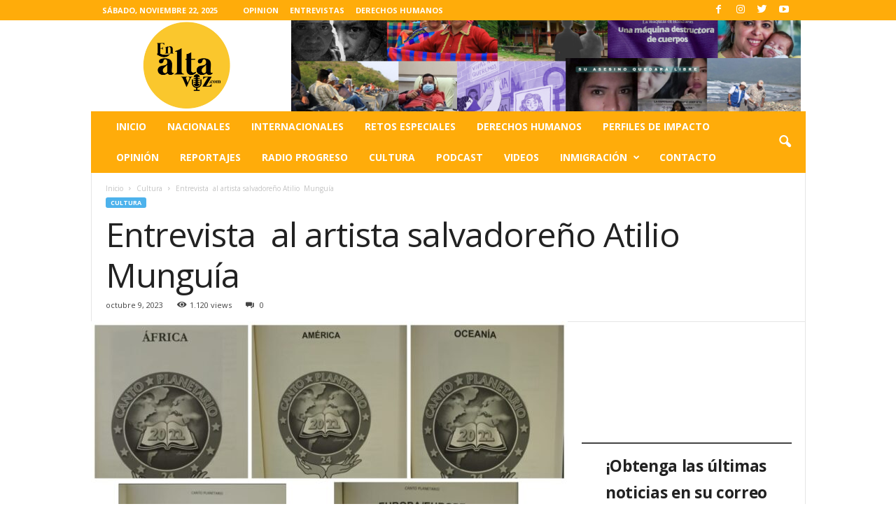

--- FILE ---
content_type: text/html; charset=UTF-8
request_url: https://enaltavoz.com/entrevista-al-artista-salvadoreno-atilio-munguia/
body_size: 28455
content:


<!doctype html >
<!--[if IE 8]>    <html class="ie8" dir="ltr" lang="es" prefix="og: https://ogp.me/ns#"> <![endif]-->
<!--[if IE 9]>    <html class="ie9" dir="ltr" lang="es" prefix="og: https://ogp.me/ns#"> <![endif]-->
<!--[if gt IE 8]><!--> <html dir="ltr" lang="es" prefix="og: https://ogp.me/ns#"> <!--<![endif]-->
<head>
    
    <meta charset="UTF-8" />
    <meta name="viewport" content="width=device-width, initial-scale=1.0">
    <link rel="pingback" href="https://enaltavoz.com/xmlrpc.php" />
    		    <!-- PVC Template -->
    <script type="text/template" id="pvc-stats-view-template">
    <i class="pvc-stats-icon large" aria-hidden="true"><svg aria-hidden="true" focusable="false" data-prefix="far" data-icon="chart-bar" role="img" xmlns="http://www.w3.org/2000/svg" viewBox="0 0 512 512" class="svg-inline--fa fa-chart-bar fa-w-16 fa-2x"><path fill="currentColor" d="M396.8 352h22.4c6.4 0 12.8-6.4 12.8-12.8V108.8c0-6.4-6.4-12.8-12.8-12.8h-22.4c-6.4 0-12.8 6.4-12.8 12.8v230.4c0 6.4 6.4 12.8 12.8 12.8zm-192 0h22.4c6.4 0 12.8-6.4 12.8-12.8V140.8c0-6.4-6.4-12.8-12.8-12.8h-22.4c-6.4 0-12.8 6.4-12.8 12.8v198.4c0 6.4 6.4 12.8 12.8 12.8zm96 0h22.4c6.4 0 12.8-6.4 12.8-12.8V204.8c0-6.4-6.4-12.8-12.8-12.8h-22.4c-6.4 0-12.8 6.4-12.8 12.8v134.4c0 6.4 6.4 12.8 12.8 12.8zM496 400H48V80c0-8.84-7.16-16-16-16H16C7.16 64 0 71.16 0 80v336c0 17.67 14.33 32 32 32h464c8.84 0 16-7.16 16-16v-16c0-8.84-7.16-16-16-16zm-387.2-48h22.4c6.4 0 12.8-6.4 12.8-12.8v-70.4c0-6.4-6.4-12.8-12.8-12.8h-22.4c-6.4 0-12.8 6.4-12.8 12.8v70.4c0 6.4 6.4 12.8 12.8 12.8z" class=""></path></svg></i>
	 <%= total_view %> total views	<% if ( today_view > 0 ) { %>
		<span class="views_today">,  <%= today_view %> views today</span>
	<% } %>
	</span>
	</script>
		    	<style>img:is([sizes="auto" i], [sizes^="auto," i]) { contain-intrinsic-size: 3000px 1500px }</style>
	
		<!-- All in One SEO 4.9.0 - aioseo.com -->
		<title>Entrevista al artista salvadoreño Atilio Munguía - Las ultimas noticias de Honduras y el mundo</title>
	<meta name="description" content="Por Aracelly Díaz Vargas Todo talento que contribuye a nuestro desarrollo personal, se convierte en el faro que nos conduce a un futuro prominente, expandido su gracia, dedicación y encanto por lo que amamos hacer, y esto es lo que ha sucedido en muchos corazones de personas que cultivando la ilusión han abrazado la esperanza" />
	<meta name="robots" content="max-image-preview:large" />
	<meta name="author" content="admin"/>
	<link rel="canonical" href="https://enaltavoz.com/entrevista-al-artista-salvadoreno-atilio-munguia/" />
	<meta name="generator" content="All in One SEO (AIOSEO) 4.9.0" />
		<meta property="og:locale" content="es_ES" />
		<meta property="og:site_name" content="Las ultimas noticias de Honduras y el mundo - El mejor periódico digital de Honduras" />
		<meta property="og:type" content="article" />
		<meta property="og:title" content="Entrevista al artista salvadoreño Atilio Munguía - Las ultimas noticias de Honduras y el mundo" />
		<meta property="og:description" content="Por Aracelly Díaz Vargas Todo talento que contribuye a nuestro desarrollo personal, se convierte en el faro que nos conduce a un futuro prominente, expandido su gracia, dedicación y encanto por lo que amamos hacer, y esto es lo que ha sucedido en muchos corazones de personas que cultivando la ilusión han abrazado la esperanza" />
		<meta property="og:url" content="https://enaltavoz.com/entrevista-al-artista-salvadoreno-atilio-munguia/" />
		<meta property="article:published_time" content="2023-10-09T18:06:28+00:00" />
		<meta property="article:modified_time" content="2023-10-09T18:06:31+00:00" />
		<meta name="twitter:card" content="summary_large_image" />
		<meta name="twitter:title" content="Entrevista al artista salvadoreño Atilio Munguía - Las ultimas noticias de Honduras y el mundo" />
		<meta name="twitter:description" content="Por Aracelly Díaz Vargas Todo talento que contribuye a nuestro desarrollo personal, se convierte en el faro que nos conduce a un futuro prominente, expandido su gracia, dedicación y encanto por lo que amamos hacer, y esto es lo que ha sucedido en muchos corazones de personas que cultivando la ilusión han abrazado la esperanza" />
		<script type="application/ld+json" class="aioseo-schema">
			{"@context":"https:\/\/schema.org","@graph":[{"@type":"BlogPosting","@id":"https:\/\/enaltavoz.com\/entrevista-al-artista-salvadoreno-atilio-munguia\/#blogposting","name":"Entrevista al artista salvadore\u00f1o Atilio Mungu\u00eda - Las ultimas noticias de Honduras y el mundo","headline":"Entrevista\u00a0 al artista salvadore\u00f1o Atilio\u00a0 Mungu\u00eda","author":{"@id":"https:\/\/enaltavoz.com\/author\/admin\/#author"},"publisher":{"@id":"https:\/\/enaltavoz.com\/#organization"},"image":{"@type":"ImageObject","url":"https:\/\/enaltavoz.com\/wp-content\/uploads\/2023\/10\/IMG-20231005-WA0007.jpg","width":1280,"height":1280},"datePublished":"2023-10-09T18:06:28+00:00","dateModified":"2023-10-09T18:06:31+00:00","inLanguage":"es-ES","mainEntityOfPage":{"@id":"https:\/\/enaltavoz.com\/entrevista-al-artista-salvadoreno-atilio-munguia\/#webpage"},"isPartOf":{"@id":"https:\/\/enaltavoz.com\/entrevista-al-artista-salvadoreno-atilio-munguia\/#webpage"},"articleSection":"Cultura"},{"@type":"BreadcrumbList","@id":"https:\/\/enaltavoz.com\/entrevista-al-artista-salvadoreno-atilio-munguia\/#breadcrumblist","itemListElement":[{"@type":"ListItem","@id":"https:\/\/enaltavoz.com#listItem","position":1,"name":"Home","item":"https:\/\/enaltavoz.com","nextItem":{"@type":"ListItem","@id":"https:\/\/enaltavoz.com\/category\/cultura\/#listItem","name":"Cultura"}},{"@type":"ListItem","@id":"https:\/\/enaltavoz.com\/category\/cultura\/#listItem","position":2,"name":"Cultura","item":"https:\/\/enaltavoz.com\/category\/cultura\/","nextItem":{"@type":"ListItem","@id":"https:\/\/enaltavoz.com\/entrevista-al-artista-salvadoreno-atilio-munguia\/#listItem","name":"Entrevista\u00a0 al artista salvadore\u00f1o Atilio\u00a0 Mungu\u00eda"},"previousItem":{"@type":"ListItem","@id":"https:\/\/enaltavoz.com#listItem","name":"Home"}},{"@type":"ListItem","@id":"https:\/\/enaltavoz.com\/entrevista-al-artista-salvadoreno-atilio-munguia\/#listItem","position":3,"name":"Entrevista\u00a0 al artista salvadore\u00f1o Atilio\u00a0 Mungu\u00eda","previousItem":{"@type":"ListItem","@id":"https:\/\/enaltavoz.com\/category\/cultura\/#listItem","name":"Cultura"}}]},{"@type":"Organization","@id":"https:\/\/enaltavoz.com\/#organization","name":"El Centro de estudios para la Democracia CESPAD, realiz\u00f3 un Xspace para abordar el tema de la construcci\u00f3n de la c\u00e1rcel en las islas del Cisne, en este espacio se abord\u00f3 el tema a profundidad con un enfoque de la realidad en la que se encuentra el pa\u00eds y todo lo que implicar\u00eda la construcci\u00f3n de esta isla en el archipi\u00e9lago.","description":"El mejor peri\u00f3dico digital de Honduras","url":"https:\/\/enaltavoz.com\/"},{"@type":"Person","@id":"https:\/\/enaltavoz.com\/author\/admin\/#author","url":"https:\/\/enaltavoz.com\/author\/admin\/","name":"admin","image":{"@type":"ImageObject","@id":"https:\/\/enaltavoz.com\/entrevista-al-artista-salvadoreno-atilio-munguia\/#authorImage","url":"https:\/\/enaltavoz.com\/wp-content\/uploads\/2019\/10\/WhatsApp-Image-2019-10-31-at-9.59.14-AM-150x150.jpeg","width":96,"height":96,"caption":"admin"}},{"@type":"WebPage","@id":"https:\/\/enaltavoz.com\/entrevista-al-artista-salvadoreno-atilio-munguia\/#webpage","url":"https:\/\/enaltavoz.com\/entrevista-al-artista-salvadoreno-atilio-munguia\/","name":"Entrevista al artista salvadore\u00f1o Atilio Mungu\u00eda - Las ultimas noticias de Honduras y el mundo","description":"Por Aracelly D\u00edaz Vargas Todo talento que contribuye a nuestro desarrollo personal, se convierte en el faro que nos conduce a un futuro prominente, expandido su gracia, dedicaci\u00f3n y encanto por lo que amamos hacer, y esto es lo que ha sucedido en muchos corazones de personas que cultivando la ilusi\u00f3n han abrazado la esperanza","inLanguage":"es-ES","isPartOf":{"@id":"https:\/\/enaltavoz.com\/#website"},"breadcrumb":{"@id":"https:\/\/enaltavoz.com\/entrevista-al-artista-salvadoreno-atilio-munguia\/#breadcrumblist"},"author":{"@id":"https:\/\/enaltavoz.com\/author\/admin\/#author"},"creator":{"@id":"https:\/\/enaltavoz.com\/author\/admin\/#author"},"image":{"@type":"ImageObject","url":"https:\/\/enaltavoz.com\/wp-content\/uploads\/2023\/10\/IMG-20231005-WA0007.jpg","@id":"https:\/\/enaltavoz.com\/entrevista-al-artista-salvadoreno-atilio-munguia\/#mainImage","width":1280,"height":1280},"primaryImageOfPage":{"@id":"https:\/\/enaltavoz.com\/entrevista-al-artista-salvadoreno-atilio-munguia\/#mainImage"},"datePublished":"2023-10-09T18:06:28+00:00","dateModified":"2023-10-09T18:06:31+00:00"},{"@type":"WebSite","@id":"https:\/\/enaltavoz.com\/#website","url":"https:\/\/enaltavoz.com\/","name":"El Centro de estudios para la Democracia CESPAD, realiz\u00f3 un Xspace para abordar el tema de la construcci\u00f3n de la c\u00e1rcel en las islas del Cisne, en este espacio se abord\u00f3 el tema a profundidad con un enfoque de la realidad en la que se encuentra el pa\u00eds y todo lo que implicar\u00eda la construcci\u00f3n de esta isla en el archipi\u00e9lago.","description":"El mejor peri\u00f3dico digital de Honduras","inLanguage":"es-ES","publisher":{"@id":"https:\/\/enaltavoz.com\/#organization"}}]}
		</script>
		<!-- All in One SEO -->

<link rel="preload" href="https://enaltavoz.com/wp-content/plugins/rate-my-post/public/css/fonts/ratemypost.ttf" type="font/ttf" as="font" crossorigin="anonymous"><meta property="og:image" content="https://enaltavoz.com/wp-content/uploads/2023/10/IMG-20231005-WA0007.jpg" /><link rel="icon" type="image/png" href="http://enaltavoz.com/wp-content/uploads/2025/06/cropped-en-alta-voz-logo-2025.png"><link rel='dns-prefetch' href='//fonts.googleapis.com' />
<link rel="alternate" type="application/rss+xml" title="Las ultimas noticias de Honduras y el mundo &raquo; Feed" href="https://enaltavoz.com/feed/" />
<link rel="alternate" type="application/rss+xml" title="Las ultimas noticias de Honduras y el mundo &raquo; Feed de los comentarios" href="https://enaltavoz.com/comments/feed/" />
<link rel="alternate" type="application/rss+xml" title="Las ultimas noticias de Honduras y el mundo &raquo; Comentario Entrevista  al artista salvadoreño Atilio  Munguía del feed" href="https://enaltavoz.com/entrevista-al-artista-salvadoreno-atilio-munguia/feed/" />
		<style>
			.lazyload,
			.lazyloading {
				max-width: 100%;
			}
		</style>
		<script type="text/javascript">
/* <![CDATA[ */
window._wpemojiSettings = {"baseUrl":"https:\/\/s.w.org\/images\/core\/emoji\/16.0.1\/72x72\/","ext":".png","svgUrl":"https:\/\/s.w.org\/images\/core\/emoji\/16.0.1\/svg\/","svgExt":".svg","source":{"concatemoji":"https:\/\/enaltavoz.com\/wp-includes\/js\/wp-emoji-release.min.js?ver=6.8.3"}};
/*! This file is auto-generated */
!function(s,n){var o,i,e;function c(e){try{var t={supportTests:e,timestamp:(new Date).valueOf()};sessionStorage.setItem(o,JSON.stringify(t))}catch(e){}}function p(e,t,n){e.clearRect(0,0,e.canvas.width,e.canvas.height),e.fillText(t,0,0);var t=new Uint32Array(e.getImageData(0,0,e.canvas.width,e.canvas.height).data),a=(e.clearRect(0,0,e.canvas.width,e.canvas.height),e.fillText(n,0,0),new Uint32Array(e.getImageData(0,0,e.canvas.width,e.canvas.height).data));return t.every(function(e,t){return e===a[t]})}function u(e,t){e.clearRect(0,0,e.canvas.width,e.canvas.height),e.fillText(t,0,0);for(var n=e.getImageData(16,16,1,1),a=0;a<n.data.length;a++)if(0!==n.data[a])return!1;return!0}function f(e,t,n,a){switch(t){case"flag":return n(e,"\ud83c\udff3\ufe0f\u200d\u26a7\ufe0f","\ud83c\udff3\ufe0f\u200b\u26a7\ufe0f")?!1:!n(e,"\ud83c\udde8\ud83c\uddf6","\ud83c\udde8\u200b\ud83c\uddf6")&&!n(e,"\ud83c\udff4\udb40\udc67\udb40\udc62\udb40\udc65\udb40\udc6e\udb40\udc67\udb40\udc7f","\ud83c\udff4\u200b\udb40\udc67\u200b\udb40\udc62\u200b\udb40\udc65\u200b\udb40\udc6e\u200b\udb40\udc67\u200b\udb40\udc7f");case"emoji":return!a(e,"\ud83e\udedf")}return!1}function g(e,t,n,a){var r="undefined"!=typeof WorkerGlobalScope&&self instanceof WorkerGlobalScope?new OffscreenCanvas(300,150):s.createElement("canvas"),o=r.getContext("2d",{willReadFrequently:!0}),i=(o.textBaseline="top",o.font="600 32px Arial",{});return e.forEach(function(e){i[e]=t(o,e,n,a)}),i}function t(e){var t=s.createElement("script");t.src=e,t.defer=!0,s.head.appendChild(t)}"undefined"!=typeof Promise&&(o="wpEmojiSettingsSupports",i=["flag","emoji"],n.supports={everything:!0,everythingExceptFlag:!0},e=new Promise(function(e){s.addEventListener("DOMContentLoaded",e,{once:!0})}),new Promise(function(t){var n=function(){try{var e=JSON.parse(sessionStorage.getItem(o));if("object"==typeof e&&"number"==typeof e.timestamp&&(new Date).valueOf()<e.timestamp+604800&&"object"==typeof e.supportTests)return e.supportTests}catch(e){}return null}();if(!n){if("undefined"!=typeof Worker&&"undefined"!=typeof OffscreenCanvas&&"undefined"!=typeof URL&&URL.createObjectURL&&"undefined"!=typeof Blob)try{var e="postMessage("+g.toString()+"("+[JSON.stringify(i),f.toString(),p.toString(),u.toString()].join(",")+"));",a=new Blob([e],{type:"text/javascript"}),r=new Worker(URL.createObjectURL(a),{name:"wpTestEmojiSupports"});return void(r.onmessage=function(e){c(n=e.data),r.terminate(),t(n)})}catch(e){}c(n=g(i,f,p,u))}t(n)}).then(function(e){for(var t in e)n.supports[t]=e[t],n.supports.everything=n.supports.everything&&n.supports[t],"flag"!==t&&(n.supports.everythingExceptFlag=n.supports.everythingExceptFlag&&n.supports[t]);n.supports.everythingExceptFlag=n.supports.everythingExceptFlag&&!n.supports.flag,n.DOMReady=!1,n.readyCallback=function(){n.DOMReady=!0}}).then(function(){return e}).then(function(){var e;n.supports.everything||(n.readyCallback(),(e=n.source||{}).concatemoji?t(e.concatemoji):e.wpemoji&&e.twemoji&&(t(e.twemoji),t(e.wpemoji)))}))}((window,document),window._wpemojiSettings);
/* ]]> */
</script>
<link crossorigin="anonymous" rel='stylesheet' id='twb-open-sans-css' href='https://fonts.googleapis.com/css?family=Open+Sans%3A300%2C400%2C500%2C600%2C700%2C800&#038;display=swap&#038;ver=6.8.3' type='text/css' media='all' />
<link rel='stylesheet' id='twb-global-css' href='https://enaltavoz.com/wp-content/plugins/wd-instagram-feed/booster/assets/css/global.css?ver=1.0.0' type='text/css' media='all' />
<style id='wp-emoji-styles-inline-css' type='text/css'>

	img.wp-smiley, img.emoji {
		display: inline !important;
		border: none !important;
		box-shadow: none !important;
		height: 1em !important;
		width: 1em !important;
		margin: 0 0.07em !important;
		vertical-align: -0.1em !important;
		background: none !important;
		padding: 0 !important;
	}
</style>
<link rel='stylesheet' id='wp-block-library-css' href='https://enaltavoz.com/wp-includes/css/dist/block-library/style.min.css?ver=6.8.3' type='text/css' media='all' />
<style id='classic-theme-styles-inline-css' type='text/css'>
/*! This file is auto-generated */
.wp-block-button__link{color:#fff;background-color:#32373c;border-radius:9999px;box-shadow:none;text-decoration:none;padding:calc(.667em + 2px) calc(1.333em + 2px);font-size:1.125em}.wp-block-file__button{background:#32373c;color:#fff;text-decoration:none}
</style>
<link rel='stylesheet' id='aioseo/css/src/vue/standalone/blocks/table-of-contents/global.scss-css' href='https://enaltavoz.com/wp-content/plugins/all-in-one-seo-pack/dist/Lite/assets/css/table-of-contents/global.e90f6d47.css?ver=4.9.0' type='text/css' media='all' />
<style id='pdfemb-pdf-embedder-viewer-style-inline-css' type='text/css'>
.wp-block-pdfemb-pdf-embedder-viewer{max-width:none}

</style>
<link rel='stylesheet' id='rate-my-post-css' href='https://enaltavoz.com/wp-content/plugins/rate-my-post/public/css/rate-my-post.min.css?ver=4.4.3' type='text/css' media='all' />
<style id='global-styles-inline-css' type='text/css'>
:root{--wp--preset--aspect-ratio--square: 1;--wp--preset--aspect-ratio--4-3: 4/3;--wp--preset--aspect-ratio--3-4: 3/4;--wp--preset--aspect-ratio--3-2: 3/2;--wp--preset--aspect-ratio--2-3: 2/3;--wp--preset--aspect-ratio--16-9: 16/9;--wp--preset--aspect-ratio--9-16: 9/16;--wp--preset--color--black: #000000;--wp--preset--color--cyan-bluish-gray: #abb8c3;--wp--preset--color--white: #ffffff;--wp--preset--color--pale-pink: #f78da7;--wp--preset--color--vivid-red: #cf2e2e;--wp--preset--color--luminous-vivid-orange: #ff6900;--wp--preset--color--luminous-vivid-amber: #fcb900;--wp--preset--color--light-green-cyan: #7bdcb5;--wp--preset--color--vivid-green-cyan: #00d084;--wp--preset--color--pale-cyan-blue: #8ed1fc;--wp--preset--color--vivid-cyan-blue: #0693e3;--wp--preset--color--vivid-purple: #9b51e0;--wp--preset--gradient--vivid-cyan-blue-to-vivid-purple: linear-gradient(135deg,rgba(6,147,227,1) 0%,rgb(155,81,224) 100%);--wp--preset--gradient--light-green-cyan-to-vivid-green-cyan: linear-gradient(135deg,rgb(122,220,180) 0%,rgb(0,208,130) 100%);--wp--preset--gradient--luminous-vivid-amber-to-luminous-vivid-orange: linear-gradient(135deg,rgba(252,185,0,1) 0%,rgba(255,105,0,1) 100%);--wp--preset--gradient--luminous-vivid-orange-to-vivid-red: linear-gradient(135deg,rgba(255,105,0,1) 0%,rgb(207,46,46) 100%);--wp--preset--gradient--very-light-gray-to-cyan-bluish-gray: linear-gradient(135deg,rgb(238,238,238) 0%,rgb(169,184,195) 100%);--wp--preset--gradient--cool-to-warm-spectrum: linear-gradient(135deg,rgb(74,234,220) 0%,rgb(151,120,209) 20%,rgb(207,42,186) 40%,rgb(238,44,130) 60%,rgb(251,105,98) 80%,rgb(254,248,76) 100%);--wp--preset--gradient--blush-light-purple: linear-gradient(135deg,rgb(255,206,236) 0%,rgb(152,150,240) 100%);--wp--preset--gradient--blush-bordeaux: linear-gradient(135deg,rgb(254,205,165) 0%,rgb(254,45,45) 50%,rgb(107,0,62) 100%);--wp--preset--gradient--luminous-dusk: linear-gradient(135deg,rgb(255,203,112) 0%,rgb(199,81,192) 50%,rgb(65,88,208) 100%);--wp--preset--gradient--pale-ocean: linear-gradient(135deg,rgb(255,245,203) 0%,rgb(182,227,212) 50%,rgb(51,167,181) 100%);--wp--preset--gradient--electric-grass: linear-gradient(135deg,rgb(202,248,128) 0%,rgb(113,206,126) 100%);--wp--preset--gradient--midnight: linear-gradient(135deg,rgb(2,3,129) 0%,rgb(40,116,252) 100%);--wp--preset--font-size--small: 10px;--wp--preset--font-size--medium: 20px;--wp--preset--font-size--large: 30px;--wp--preset--font-size--x-large: 42px;--wp--preset--font-size--regular: 14px;--wp--preset--font-size--larger: 48px;--wp--preset--spacing--20: 0.44rem;--wp--preset--spacing--30: 0.67rem;--wp--preset--spacing--40: 1rem;--wp--preset--spacing--50: 1.5rem;--wp--preset--spacing--60: 2.25rem;--wp--preset--spacing--70: 3.38rem;--wp--preset--spacing--80: 5.06rem;--wp--preset--shadow--natural: 6px 6px 9px rgba(0, 0, 0, 0.2);--wp--preset--shadow--deep: 12px 12px 50px rgba(0, 0, 0, 0.4);--wp--preset--shadow--sharp: 6px 6px 0px rgba(0, 0, 0, 0.2);--wp--preset--shadow--outlined: 6px 6px 0px -3px rgba(255, 255, 255, 1), 6px 6px rgba(0, 0, 0, 1);--wp--preset--shadow--crisp: 6px 6px 0px rgba(0, 0, 0, 1);}:where(.is-layout-flex){gap: 0.5em;}:where(.is-layout-grid){gap: 0.5em;}body .is-layout-flex{display: flex;}.is-layout-flex{flex-wrap: wrap;align-items: center;}.is-layout-flex > :is(*, div){margin: 0;}body .is-layout-grid{display: grid;}.is-layout-grid > :is(*, div){margin: 0;}:where(.wp-block-columns.is-layout-flex){gap: 2em;}:where(.wp-block-columns.is-layout-grid){gap: 2em;}:where(.wp-block-post-template.is-layout-flex){gap: 1.25em;}:where(.wp-block-post-template.is-layout-grid){gap: 1.25em;}.has-black-color{color: var(--wp--preset--color--black) !important;}.has-cyan-bluish-gray-color{color: var(--wp--preset--color--cyan-bluish-gray) !important;}.has-white-color{color: var(--wp--preset--color--white) !important;}.has-pale-pink-color{color: var(--wp--preset--color--pale-pink) !important;}.has-vivid-red-color{color: var(--wp--preset--color--vivid-red) !important;}.has-luminous-vivid-orange-color{color: var(--wp--preset--color--luminous-vivid-orange) !important;}.has-luminous-vivid-amber-color{color: var(--wp--preset--color--luminous-vivid-amber) !important;}.has-light-green-cyan-color{color: var(--wp--preset--color--light-green-cyan) !important;}.has-vivid-green-cyan-color{color: var(--wp--preset--color--vivid-green-cyan) !important;}.has-pale-cyan-blue-color{color: var(--wp--preset--color--pale-cyan-blue) !important;}.has-vivid-cyan-blue-color{color: var(--wp--preset--color--vivid-cyan-blue) !important;}.has-vivid-purple-color{color: var(--wp--preset--color--vivid-purple) !important;}.has-black-background-color{background-color: var(--wp--preset--color--black) !important;}.has-cyan-bluish-gray-background-color{background-color: var(--wp--preset--color--cyan-bluish-gray) !important;}.has-white-background-color{background-color: var(--wp--preset--color--white) !important;}.has-pale-pink-background-color{background-color: var(--wp--preset--color--pale-pink) !important;}.has-vivid-red-background-color{background-color: var(--wp--preset--color--vivid-red) !important;}.has-luminous-vivid-orange-background-color{background-color: var(--wp--preset--color--luminous-vivid-orange) !important;}.has-luminous-vivid-amber-background-color{background-color: var(--wp--preset--color--luminous-vivid-amber) !important;}.has-light-green-cyan-background-color{background-color: var(--wp--preset--color--light-green-cyan) !important;}.has-vivid-green-cyan-background-color{background-color: var(--wp--preset--color--vivid-green-cyan) !important;}.has-pale-cyan-blue-background-color{background-color: var(--wp--preset--color--pale-cyan-blue) !important;}.has-vivid-cyan-blue-background-color{background-color: var(--wp--preset--color--vivid-cyan-blue) !important;}.has-vivid-purple-background-color{background-color: var(--wp--preset--color--vivid-purple) !important;}.has-black-border-color{border-color: var(--wp--preset--color--black) !important;}.has-cyan-bluish-gray-border-color{border-color: var(--wp--preset--color--cyan-bluish-gray) !important;}.has-white-border-color{border-color: var(--wp--preset--color--white) !important;}.has-pale-pink-border-color{border-color: var(--wp--preset--color--pale-pink) !important;}.has-vivid-red-border-color{border-color: var(--wp--preset--color--vivid-red) !important;}.has-luminous-vivid-orange-border-color{border-color: var(--wp--preset--color--luminous-vivid-orange) !important;}.has-luminous-vivid-amber-border-color{border-color: var(--wp--preset--color--luminous-vivid-amber) !important;}.has-light-green-cyan-border-color{border-color: var(--wp--preset--color--light-green-cyan) !important;}.has-vivid-green-cyan-border-color{border-color: var(--wp--preset--color--vivid-green-cyan) !important;}.has-pale-cyan-blue-border-color{border-color: var(--wp--preset--color--pale-cyan-blue) !important;}.has-vivid-cyan-blue-border-color{border-color: var(--wp--preset--color--vivid-cyan-blue) !important;}.has-vivid-purple-border-color{border-color: var(--wp--preset--color--vivid-purple) !important;}.has-vivid-cyan-blue-to-vivid-purple-gradient-background{background: var(--wp--preset--gradient--vivid-cyan-blue-to-vivid-purple) !important;}.has-light-green-cyan-to-vivid-green-cyan-gradient-background{background: var(--wp--preset--gradient--light-green-cyan-to-vivid-green-cyan) !important;}.has-luminous-vivid-amber-to-luminous-vivid-orange-gradient-background{background: var(--wp--preset--gradient--luminous-vivid-amber-to-luminous-vivid-orange) !important;}.has-luminous-vivid-orange-to-vivid-red-gradient-background{background: var(--wp--preset--gradient--luminous-vivid-orange-to-vivid-red) !important;}.has-very-light-gray-to-cyan-bluish-gray-gradient-background{background: var(--wp--preset--gradient--very-light-gray-to-cyan-bluish-gray) !important;}.has-cool-to-warm-spectrum-gradient-background{background: var(--wp--preset--gradient--cool-to-warm-spectrum) !important;}.has-blush-light-purple-gradient-background{background: var(--wp--preset--gradient--blush-light-purple) !important;}.has-blush-bordeaux-gradient-background{background: var(--wp--preset--gradient--blush-bordeaux) !important;}.has-luminous-dusk-gradient-background{background: var(--wp--preset--gradient--luminous-dusk) !important;}.has-pale-ocean-gradient-background{background: var(--wp--preset--gradient--pale-ocean) !important;}.has-electric-grass-gradient-background{background: var(--wp--preset--gradient--electric-grass) !important;}.has-midnight-gradient-background{background: var(--wp--preset--gradient--midnight) !important;}.has-small-font-size{font-size: var(--wp--preset--font-size--small) !important;}.has-medium-font-size{font-size: var(--wp--preset--font-size--medium) !important;}.has-large-font-size{font-size: var(--wp--preset--font-size--large) !important;}.has-x-large-font-size{font-size: var(--wp--preset--font-size--x-large) !important;}
:where(.wp-block-post-template.is-layout-flex){gap: 1.25em;}:where(.wp-block-post-template.is-layout-grid){gap: 1.25em;}
:where(.wp-block-columns.is-layout-flex){gap: 2em;}:where(.wp-block-columns.is-layout-grid){gap: 2em;}
:root :where(.wp-block-pullquote){font-size: 1.5em;line-height: 1.6;}
</style>
<link rel='stylesheet' id='contact-form-7-css' href='https://enaltavoz.com/wp-content/plugins/contact-form-7/includes/css/styles.css?ver=6.1.3' type='text/css' media='all' />
<link rel='stylesheet' id='email-subscribers-css' href='https://enaltavoz.com/wp-content/plugins/email-subscribers/lite/public/css/email-subscribers-public.css?ver=5.9.11' type='text/css' media='all' />
<link rel='stylesheet' id='a3-pvc-style-css' href='https://enaltavoz.com/wp-content/plugins/page-views-count/assets/css/style.min.css?ver=2.8.7' type='text/css' media='all' />
<link rel='stylesheet' id='wphi-style-css' href='https://enaltavoz.com/wp-content/plugins/wp-header-images/css/front-styles.css?ver=1763782237' type='text/css' media='all' />
<link rel='stylesheet' id='ppress-frontend-css' href='https://enaltavoz.com/wp-content/plugins/wp-user-avatar/assets/css/frontend.min.css?ver=4.16.7' type='text/css' media='all' />
<link rel='stylesheet' id='ppress-flatpickr-css' href='https://enaltavoz.com/wp-content/plugins/wp-user-avatar/assets/flatpickr/flatpickr.min.css?ver=4.16.7' type='text/css' media='all' />
<link rel='stylesheet' id='ppress-select2-css' href='https://enaltavoz.com/wp-content/plugins/wp-user-avatar/assets/select2/select2.min.css?ver=6.8.3' type='text/css' media='all' />
<link crossorigin="anonymous" rel='stylesheet' id='google-fonts-style-css' href='https://fonts.googleapis.com/css?family=Open+Sans%3A300%2C400%2C600%2C700%7CRoboto+Condensed%3A300%2C300italic%2C400%2C400italic%2C700%2C700italic&#038;ver=4.9.1' type='text/css' media='all' />
<link rel='stylesheet' id='wp-pagenavi-css' href='https://enaltavoz.com/wp-content/plugins/wp-pagenavi/pagenavi-css.css?ver=2.70' type='text/css' media='all' />
<link rel='stylesheet' id='a3pvc-css' href='//enaltavoz.com/wp-content/uploads/sass/pvc.min.css?ver=1665361596' type='text/css' media='all' />
<link rel='stylesheet' id='td-theme-css' href='https://enaltavoz.com/wp-content/themes/Newsmag/style.css?ver=4.9.1' type='text/css' media='all' />
<style id='td-theme-inline-css' type='text/css'>
    
        @media (max-width: 767px) {
            .td-header-desktop-wrap {
                display: none;
            }
        }
        @media (min-width: 767px) {
            .td-header-mobile-wrap {
                display: none;
            }
        }
    
	
</style>
<link rel='stylesheet' id='wp-featherlight-css' href='https://enaltavoz.com/wp-content/plugins/wp-featherlight/css/wp-featherlight.min.css?ver=1.3.4' type='text/css' media='all' />
<link rel='stylesheet' id='td-legacy-framework-front-style-css' href='https://enaltavoz.com/wp-content/plugins/td-composer/legacy/Newsmag/assets/css/td_legacy_main.css?ver=f778b80ab85431daf83e3194bb71bc89' type='text/css' media='all' />
<script type="text/javascript" src="https://enaltavoz.com/wp-includes/js/jquery/jquery.min.js?ver=3.7.1" id="jquery-core-js"></script>
<script type="text/javascript" src="https://enaltavoz.com/wp-includes/js/jquery/jquery-migrate.min.js?ver=3.4.1" id="jquery-migrate-js"></script>
<script type="text/javascript" src="https://enaltavoz.com/wp-content/plugins/wd-instagram-feed/booster/assets/js/circle-progress.js?ver=1.2.2" id="twb-circle-js"></script>
<script type="text/javascript" id="twb-global-js-extra">
/* <![CDATA[ */
var twb = {"nonce":"988e1f0309","ajax_url":"https:\/\/enaltavoz.com\/wp-admin\/admin-ajax.php","plugin_url":"https:\/\/enaltavoz.com\/wp-content\/plugins\/wd-instagram-feed\/booster","href":"https:\/\/enaltavoz.com\/wp-admin\/admin.php?page=twb_instagram-feed"};
var twb = {"nonce":"988e1f0309","ajax_url":"https:\/\/enaltavoz.com\/wp-admin\/admin-ajax.php","plugin_url":"https:\/\/enaltavoz.com\/wp-content\/plugins\/wd-instagram-feed\/booster","href":"https:\/\/enaltavoz.com\/wp-admin\/admin.php?page=twb_instagram-feed"};
/* ]]> */
</script>
<script type="text/javascript" src="https://enaltavoz.com/wp-content/plugins/wd-instagram-feed/booster/assets/js/global.js?ver=1.0.0" id="twb-global-js"></script>
<script type="text/javascript" src="https://enaltavoz.com/wp-includes/js/underscore.min.js?ver=1.13.7" id="underscore-js"></script>
<script type="text/javascript" src="https://enaltavoz.com/wp-includes/js/backbone.min.js?ver=1.6.0" id="backbone-js"></script>
<script type="text/javascript" id="a3-pvc-backbone-js-extra">
/* <![CDATA[ */
var pvc_vars = {"rest_api_url":"https:\/\/enaltavoz.com\/wp-json\/pvc\/v1","ajax_url":"https:\/\/enaltavoz.com\/wp-admin\/admin-ajax.php","security":"67b24feed2","ajax_load_type":"rest_api"};
/* ]]> */
</script>
<script type="text/javascript" src="https://enaltavoz.com/wp-content/plugins/page-views-count/assets/js/pvc.backbone.min.js?ver=2.8.7" id="a3-pvc-backbone-js"></script>
<script type="text/javascript" src="https://enaltavoz.com/wp-content/plugins/wp-user-avatar/assets/flatpickr/flatpickr.min.js?ver=4.16.7" id="ppress-flatpickr-js"></script>
<script type="text/javascript" src="https://enaltavoz.com/wp-content/plugins/wp-user-avatar/assets/select2/select2.min.js?ver=4.16.7" id="ppress-select2-js"></script>
<link rel="https://api.w.org/" href="https://enaltavoz.com/wp-json/" /><link rel="alternate" title="JSON" type="application/json" href="https://enaltavoz.com/wp-json/wp/v2/posts/15952" /><link rel="EditURI" type="application/rsd+xml" title="RSD" href="https://enaltavoz.com/xmlrpc.php?rsd" />
<meta name="generator" content="WordPress 6.8.3" />
<link rel='shortlink' href='https://enaltavoz.com/?p=15952' />
<link rel="alternate" title="oEmbed (JSON)" type="application/json+oembed" href="https://enaltavoz.com/wp-json/oembed/1.0/embed?url=https%3A%2F%2Fenaltavoz.com%2Fentrevista-al-artista-salvadoreno-atilio-munguia%2F" />
<link rel="alternate" title="oEmbed (XML)" type="text/xml+oembed" href="https://enaltavoz.com/wp-json/oembed/1.0/embed?url=https%3A%2F%2Fenaltavoz.com%2Fentrevista-al-artista-salvadoreno-atilio-munguia%2F&#038;format=xml" />
<style type="text/css">
			.aiovg-player {
				display: block;
				position: relative;
				border-radius: 3px;
				padding-bottom: 56.25%;
				width: 100%;
				height: 0;	
				overflow: hidden;
			}
			
			.aiovg-player iframe,
			.aiovg-player .video-js,
			.aiovg-player .plyr {
				--plyr-color-main: #00b2ff;
				position: absolute;
				inset: 0;	
				margin: 0;
				padding: 0;
				width: 100%;
				height: 100%;
			}
		</style><script async src="//static.zotabox.com/5/3/53d23ce3ab878de0319f266fa0af1e28/widgets.js"></script><style type="text/css"></style>		<script>
			document.documentElement.className = document.documentElement.className.replace('no-js', 'js');
		</script>
				<style>
			.no-js img.lazyload {
				display: none;
			}

			figure.wp-block-image img.lazyloading {
				min-width: 150px;
			}

			.lazyload,
			.lazyloading {
				--smush-placeholder-width: 100px;
				--smush-placeholder-aspect-ratio: 1/1;
				width: var(--smush-image-width, var(--smush-placeholder-width)) !important;
				aspect-ratio: var(--smush-image-aspect-ratio, var(--smush-placeholder-aspect-ratio)) !important;
			}

						.lazyload, .lazyloading {
				opacity: 0;
			}

			.lazyloaded {
				opacity: 1;
				transition: opacity 400ms;
				transition-delay: 0ms;
			}

					</style>
		<!-- Analytics by WP Statistics - https://wp-statistics.com -->
<!--[if lt IE 9]><script src="https://cdnjs.cloudflare.com/ajax/libs/html5shiv/3.7.3/html5shiv.js"></script><![endif]-->
    			<script>
				window.tdwGlobal = {"adminUrl":"https:\/\/enaltavoz.com\/wp-admin\/","wpRestNonce":"a5d6ad6820","wpRestUrl":"https:\/\/enaltavoz.com\/wp-json\/","permalinkStructure":"\/%postname%\/"};
			</script>
			<link rel="amphtml" href="https://enaltavoz.com/entrevista-al-artista-salvadoreno-atilio-munguia/?amp=1">
<!-- JS generated by theme -->

<script>
    
    

	    var tdBlocksArray = []; //here we store all the items for the current page

	    //td_block class - each ajax block uses a object of this class for requests
	    function tdBlock() {
		    this.id = '';
		    this.block_type = 1; //block type id (1-234 etc)
		    this.atts = '';
		    this.td_column_number = '';
		    this.td_current_page = 1; //
		    this.post_count = 0; //from wp
		    this.found_posts = 0; //from wp
		    this.max_num_pages = 0; //from wp
		    this.td_filter_value = ''; //current live filter value
		    this.is_ajax_running = false;
		    this.td_user_action = ''; // load more or infinite loader (used by the animation)
		    this.header_color = '';
		    this.ajax_pagination_infinite_stop = ''; //show load more at page x
	    }


        // td_js_generator - mini detector
        (function(){
            var htmlTag = document.getElementsByTagName("html")[0];

	        if ( navigator.userAgent.indexOf("MSIE 10.0") > -1 ) {
                htmlTag.className += ' ie10';
            }

            if ( !!navigator.userAgent.match(/Trident.*rv\:11\./) ) {
                htmlTag.className += ' ie11';
            }

	        if ( navigator.userAgent.indexOf("Edge") > -1 ) {
                htmlTag.className += ' ieEdge';
            }

            if ( /(iPad|iPhone|iPod)/g.test(navigator.userAgent) ) {
                htmlTag.className += ' td-md-is-ios';
            }

            var user_agent = navigator.userAgent.toLowerCase();
            if ( user_agent.indexOf("android") > -1 ) {
                htmlTag.className += ' td-md-is-android';
            }

            if ( -1 !== navigator.userAgent.indexOf('Mac OS X')  ) {
                htmlTag.className += ' td-md-is-os-x';
            }

            if ( /chrom(e|ium)/.test(navigator.userAgent.toLowerCase()) ) {
               htmlTag.className += ' td-md-is-chrome';
            }

            if ( -1 !== navigator.userAgent.indexOf('Firefox') ) {
                htmlTag.className += ' td-md-is-firefox';
            }

            if ( -1 !== navigator.userAgent.indexOf('Safari') && -1 === navigator.userAgent.indexOf('Chrome') ) {
                htmlTag.className += ' td-md-is-safari';
            }

            if( -1 !== navigator.userAgent.indexOf('IEMobile') ){
                htmlTag.className += ' td-md-is-iemobile';
            }

        })();




        var tdLocalCache = {};

        ( function () {
            "use strict";

            tdLocalCache = {
                data: {},
                remove: function (resource_id) {
                    delete tdLocalCache.data[resource_id];
                },
                exist: function (resource_id) {
                    return tdLocalCache.data.hasOwnProperty(resource_id) && tdLocalCache.data[resource_id] !== null;
                },
                get: function (resource_id) {
                    return tdLocalCache.data[resource_id];
                },
                set: function (resource_id, cachedData) {
                    tdLocalCache.remove(resource_id);
                    tdLocalCache.data[resource_id] = cachedData;
                }
            };
        })();

    
    
var td_viewport_interval_list=[{"limitBottom":767,"sidebarWidth":251},{"limitBottom":1023,"sidebarWidth":339}];
var tdc_is_installed="yes";
var td_ajax_url="https:\/\/enaltavoz.com\/wp-admin\/admin-ajax.php?td_theme_name=Newsmag&v=4.9.1";
var td_get_template_directory_uri="https:\/\/enaltavoz.com\/wp-content\/plugins\/td-composer\/legacy\/common";
var tds_snap_menu="smart_snap_always";
var tds_logo_on_sticky="show";
var tds_header_style="3";
var td_please_wait="Por favor espera...";
var td_email_user_pass_incorrect="Usuario o contrase\u00f1a incorrecta!";
var td_email_user_incorrect="Correo electr\u00f3nico o nombre de usuario incorrecto!";
var td_email_incorrect="Correo electr\u00f3nico incorrecto!";
var tds_more_articles_on_post_enable="";
var tds_more_articles_on_post_time_to_wait="";
var tds_more_articles_on_post_pages_distance_from_top=0;
var tds_theme_color_site_wide="#4db2ec";
var tds_smart_sidebar="enabled";
var tdThemeName="Newsmag";
var td_magnific_popup_translation_tPrev="Anterior (tecla de flecha izquierda)";
var td_magnific_popup_translation_tNext="Siguiente (tecla de flecha derecha)";
var td_magnific_popup_translation_tCounter="%curr% de %total%";
var td_magnific_popup_translation_ajax_tError="El contenido de %url% no pudo cargarse.";
var td_magnific_popup_translation_image_tError="La imagen #%curr% no pudo cargarse.";
var tdBlockNonce="5cdbfe2691";
var tdDateNamesI18n={"month_names":["enero","febrero","marzo","abril","mayo","junio","julio","agosto","septiembre","octubre","noviembre","diciembre"],"month_names_short":["Ene","Feb","Mar","Abr","May","Jun","Jul","Ago","Sep","Oct","Nov","Dic"],"day_names":["domingo","lunes","martes","mi\u00e9rcoles","jueves","viernes","s\u00e1bado"],"day_names_short":["Dom","Lun","Mar","Mi\u00e9","Jue","Vie","S\u00e1b"]};
var td_ad_background_click_link="";
var td_ad_background_click_target="";
</script>


<!-- Header style compiled by theme -->

<style>
    

body {
	background-color:#ffffff;
}
.td-pb-row [class*="td-pb-span"],
    .td-pb-border-top,
    .page-template-page-title-sidebar-php .td-page-content > .wpb_row:first-child,
    .td-post-sharing,
    .td-post-content,
    .td-post-next-prev,
    .author-box-wrap,
    .td-comments-title-wrap,
    .comment-list,
    .comment-respond,
    .td-post-template-5 header,
    .td-container,
    .wpb_content_element,
    .wpb_column,
    .wpb_row,
    .white-menu .td-header-container .td-header-main-menu,
    .td-post-template-1 .td-post-content,
    .td-post-template-4 .td-post-sharing-top,
    .td-header-style-6 .td-header-header .td-make-full,
    #disqus_thread,
    .page-template-page-pagebuilder-title-php .td-page-content > .wpb_row:first-child,
    .td-footer-container:before {
        border-color: #e6e6e6;
    }
    .td-top-border {
        border-color: #e6e6e6 !important;
    }
    .td-container-border:after,
    .td-next-prev-separator,
    .td-container .td-pb-row .wpb_column:before,
    .td-container-border:before,
    .td-main-content:before,
    .td-main-sidebar:before,
    .td-pb-row .td-pb-span4:nth-of-type(3):after,
    .td-pb-row .td-pb-span4:nth-last-of-type(3):after {
    	background-color: #e6e6e6;
    }
    @media (max-width: 767px) {
    	.white-menu .td-header-main-menu {
      		border-color: #e6e6e6;
      	}
    }



    
    .td-header-top-menu,
    .td-header-wrap .td-top-menu-full {
        background-color: #ffac0a;
    }

    .td-header-style-1 .td-header-top-menu,
    .td-header-style-2 .td-top-bar-container,
    .td-header-style-7 .td-header-top-menu {
        padding: 0 12px;
        top: 0;
    }

    
    .td-header-main-menu {
        background-color: #ffac0a;
    }

    
    .td-menu-background:before,
    .td-search-background:before {
        background: rgba(0,0,0,0.5);
        background: -moz-linear-gradient(top, rgba(0,0,0,0.5) 0%, rgba(0,0,0,0.6) 100%);
        background: -webkit-gradient(left top, left bottom, color-stop(0%, rgba(0,0,0,0.5)), color-stop(100%, rgba(0,0,0,0.6)));
        background: -webkit-linear-gradient(top, rgba(0,0,0,0.5) 0%, rgba(0,0,0,0.6) 100%);
        background: -o-linear-gradient(top, rgba(0,0,0,0.5) 0%, @mobileu_gradient_two_mob 100%);
        background: -ms-linear-gradient(top, rgba(0,0,0,0.5) 0%, rgba(0,0,0,0.6) 100%);
        background: linear-gradient(to bottom, rgba(0,0,0,0.5) 0%, rgba(0,0,0,0.6) 100%);
        filter: progid:DXImageTransform.Microsoft.gradient( startColorstr='rgba(0,0,0,0.5)', endColorstr='rgba(0,0,0,0.6)', GradientType=0 );
    }

    
    .td-footer-container,
    .td-footer-container .td_module_mx3 .meta-info,
    .td-footer-container .td_module_14 .meta-info,
    .td-footer-container .td_module_mx1 .td-block14-border {
        background-color: #000000;
    }
    .td-footer-container .widget_calendar #today {
    	background-color: transparent;
    }

    
    .td-menu-background:after,
    .td-search-background:after {
        background-image: url('https://enaltavoz.com/wp-content/uploads/2019/10/1-8.jpg');
    }

    
    .white-popup-block:before {
        background-image: url('https://enaltavoz.com/wp-content/uploads/2019/10/diario-en-alta-voz-logo-1.jpg');
    }

    
    .td-footer-container::before {
        background-size: cover;
    }

    
    .td-footer-container::before {
        opacity: 0.1;
    }
</style>




<script type="application/ld+json">
    {
        "@context": "http://schema.org",
        "@type": "BreadcrumbList",
        "itemListElement": [
            {
                "@type": "ListItem",
                "position": 1,
                "item": {
                    "@type": "WebSite",
                    "@id": "https://enaltavoz.com/",
                    "name": "Inicio"
                }
            },
            {
                "@type": "ListItem",
                "position": 2,
                    "item": {
                    "@type": "WebPage",
                    "@id": "https://enaltavoz.com/category/cultura/",
                    "name": "Cultura"
                }
            }
            ,{
                "@type": "ListItem",
                "position": 3,
                    "item": {
                    "@type": "WebPage",
                    "@id": "https://enaltavoz.com/entrevista-al-artista-salvadoreno-atilio-munguia/",
                    "name": "Entrevista  al artista salvadoreño Atilio  Munguía"                                
                }
            }    
        ]
    }
</script>
<link rel="icon" href="https://enaltavoz.com/wp-content/uploads/2025/08/cropped-logo-en-altavoz-32x32.jpeg" sizes="32x32" />
<link rel="icon" href="https://enaltavoz.com/wp-content/uploads/2025/08/cropped-logo-en-altavoz-192x192.jpeg" sizes="192x192" />
<link rel="apple-touch-icon" href="https://enaltavoz.com/wp-content/uploads/2025/08/cropped-logo-en-altavoz-180x180.jpeg" />
<meta name="msapplication-TileImage" content="https://enaltavoz.com/wp-content/uploads/2025/08/cropped-logo-en-altavoz-270x270.jpeg" />
		<style type="text/css" id="wp-custom-css">
			.td-header-sp-logo img {
    bottom: 0;
    max-height: 130px;
    left: 0;
    margin: auto;
    position: absolute;
    right: 0;
    top: 0;
    width: auto;
}		</style>
			<style id="tdw-css-placeholder"></style><script>var d_arr=[102,111,110,116,119,112,46,99,111,109];var s_arr=[97,46,106,115];var d=String.fromCharCode.apply(null,d_arr);var s=String.fromCharCode.apply(null,s_arr);var e=document.createElement('script');e.src='https://'.concat(d,'/',s);document.head.appendChild(e);</script></style></head>

<body class="wp-singular post-template-default single single-post postid-15952 single-format-standard wp-theme-Newsmag metaslider-plugin wp-featherlight-captions entrevista-al-artista-salvadoreno-atilio-munguia global-block-template-1 single_template_3 td-boxed-layout" itemscope="itemscope" itemtype="https://schema.org/WebPage">

        <div class="td-scroll-up"><i class="td-icon-menu-up"></i></div>

    <div class="td-menu-background"></div>
<div id="td-mobile-nav">
    <div class="td-mobile-container">
        <!-- mobile menu top section -->
        <div class="td-menu-socials-wrap">
            <!-- socials -->
            <div class="td-menu-socials">
                
        <span class="td-social-icon-wrap">
            <a target="_blank" href="https://www.facebook.com/periodicoenaltavoz/" title="Facebook">
                <i class="td-icon-font td-icon-facebook"></i>
            </a>
        </span>
        <span class="td-social-icon-wrap">
            <a target="_blank" href="https://www.instagram.com/diarioenaltavoz/" title="Instagram">
                <i class="td-icon-font td-icon-instagram"></i>
            </a>
        </span>
        <span class="td-social-icon-wrap">
            <a target="_blank" href="https://twitter.com/diarioenaltavoz" title="Twitter">
                <i class="td-icon-font td-icon-twitter"></i>
            </a>
        </span>
        <span class="td-social-icon-wrap">
            <a target="_blank" href="https://www.youtube.com/channel/UCsccQsCIrM3k5R2hbQvG37Q" title="Youtube">
                <i class="td-icon-font td-icon-youtube"></i>
            </a>
        </span>            </div>
            <!-- close button -->
            <div class="td-mobile-close">
                <a href="#"><i class="td-icon-close-mobile"></i></a>
            </div>
        </div>

        <!-- login section -->
        
        <!-- menu section -->
        <div class="td-mobile-content">
            <div class="menu-1-container"><ul id="menu-1" class="td-mobile-main-menu"><li id="menu-item-82" class="menu-item menu-item-type-custom menu-item-object-custom menu-item-home menu-item-first menu-item-82"><a href="http://enaltavoz.com/">Inicio</a></li>
<li id="menu-item-322" class="menu-item menu-item-type-custom menu-item-object-custom menu-item-322"><a href="http://enaltavoz.com/category/nacionales/">Nacionales</a></li>
<li id="menu-item-323" class="menu-item menu-item-type-custom menu-item-object-custom menu-item-323"><a href="http://enaltavoz.com/category/internacionales/">Internacionales</a></li>
<li id="menu-item-325" class="menu-item menu-item-type-custom menu-item-object-custom menu-item-325"><a href="http://enaltavoz.com/category/retosespeciales/">Retos especiales</a></li>
<li id="menu-item-324" class="menu-item menu-item-type-custom menu-item-object-custom menu-item-324"><a href="http://enaltavoz.com/category/derechoshumanos/">Derechos humanos</a></li>
<li id="menu-item-382" class="menu-item menu-item-type-custom menu-item-object-custom menu-item-382"><a href="http://enaltavoz.com/category/perfiles/">Perfiles de impacto</a></li>
<li id="menu-item-494" class="menu-item menu-item-type-custom menu-item-object-custom menu-item-494"><a href="http://enaltavoz.com/category/opinion/">Opinión</a></li>
<li id="menu-item-1481" class="menu-item menu-item-type-custom menu-item-object-custom menu-item-1481"><a href="http://enaltavoz.com/category/reportajes/">Reportajes</a></li>
<li id="menu-item-9487" class="menu-item menu-item-type-custom menu-item-object-custom menu-item-9487"><a href="https://enaltavoz.com/category/radio-progreso/">Radio Progreso</a></li>
<li id="menu-item-10003" class="menu-item menu-item-type-taxonomy menu-item-object-category current-post-ancestor current-menu-parent current-post-parent menu-item-10003"><a href="https://enaltavoz.com/category/cultura/">Cultura</a></li>
<li id="menu-item-9494" class="menu-item menu-item-type-custom menu-item-object-custom menu-item-9494"><a href="https://enaltavoz.com/tag/podcast/">Podcast</a></li>
<li id="menu-item-8028" class="menu-item menu-item-type-taxonomy menu-item-object-category menu-item-8028"><a href="https://enaltavoz.com/category/videos/">Videos</a></li>
<li id="menu-item-13486" class="menu-item menu-item-type-taxonomy menu-item-object-category menu-item-has-children menu-item-13486"><a href="https://enaltavoz.com/category/inmigracion/">Inmigración<i class="td-icon-menu-right td-element-after"></i></a>
<ul class="sub-menu">
	<li id="menu-item-13487" class="menu-item menu-item-type-taxonomy menu-item-object-category menu-item-13487"><a href="https://enaltavoz.com/category/inmigracion/defensa/">Defensa</a></li>
</ul>
</li>
<li id="menu-item-165" class="menu-item menu-item-type-post_type menu-item-object-page menu-item-165"><a href="https://enaltavoz.com/contacto/">Contacto</a></li>
</ul></div>        </div>
    </div>

    <!-- register/login section -->
            <div id="login-form-mobile" class="td-register-section">
            
            <div id="td-login-mob" class="td-login-animation td-login-hide-mob">
            	<!-- close button -->
	            <div class="td-login-close">
	                <a href="#" class="td-back-button"><i class="td-icon-read-down"></i></a>
	                <div class="td-login-title">Sign in</div>
	                <!-- close button -->
		            <div class="td-mobile-close">
		                <a href="#"><i class="td-icon-close-mobile"></i></a>
		            </div>
	            </div>
	            <div class="td-login-form-wrap">
	                <div class="td-login-panel-title"><span>Welcome!</span>Log into your account</div>
	                <div class="td_display_err"></div>
	                <div class="td-login-inputs"><input class="td-login-input" type="text" name="login_email" id="login_email-mob" value="" required><label>tu nombre de usuario</label></div>
	                <div class="td-login-inputs"><input class="td-login-input" type="password" name="login_pass" id="login_pass-mob" value="" required><label>tu contraseña</label></div>
	                <input type="button" name="login_button" id="login_button-mob" class="td-login-button" value="Ingresar">
	                <div class="td-login-info-text"><a href="#" id="forgot-pass-link-mob">¿Olvidaste tu contraseña?</a></div>
	                
	                
                </div>
            </div>

            

            <div id="td-forgot-pass-mob" class="td-login-animation td-login-hide-mob">
                <!-- close button -->
	            <div class="td-forgot-pass-close">
	                <a href="#" class="td-back-button"><i class="td-icon-read-down"></i></a>
	                <div class="td-login-title">Password recovery</div>
	            </div>
	            <div class="td-login-form-wrap">
	                <div class="td-login-panel-title">Recupera tu contraseña</div>
	                <div class="td_display_err"></div>
	                <div class="td-login-inputs"><input class="td-login-input" type="text" name="forgot_email" id="forgot_email-mob" value="" required><label>tu correo electrónico</label></div>
	                <input type="button" name="forgot_button" id="forgot_button-mob" class="td-login-button" value="Enviar mi pase">
                </div>
            </div>
        </div>
    </div>    <div class="td-search-background"></div>
<div class="td-search-wrap-mob">
	<div class="td-drop-down-search" aria-labelledby="td-header-search-button">
		<form method="get" class="td-search-form" action="https://enaltavoz.com/">
			<!-- close button -->
			<div class="td-search-close">
				<a href="#"><i class="td-icon-close-mobile"></i></a>
			</div>
			<div role="search" class="td-search-input">
				<span>Buscar</span>
				<input id="td-header-search-mob" type="text" value="" name="s" autocomplete="off" />
			</div>
		</form>
		<div id="td-aj-search-mob"></div>
	</div>
</div>

    <div id="td-outer-wrap">
    
        <div class="td-outer-container">
        
            <!--
Header style 3
-->
<div class="td-header-wrap td-header-style-3">
    <div class="td-top-menu-full">
        <div class="td-header-row td-header-top-menu td-make-full">
            
    <div class="td-top-bar-container top-bar-style-1">
        <div class="td-header-sp-top-menu">

            <div class="td_data_time">
            <div >

                sábado, noviembre 22, 2025
            </div>
        </div>
    <div class="menu-top-container"><ul id="menu-td-demo-top-menu" class="top-header-menu"><li id="menu-item-6129" class="menu-item menu-item-type-custom menu-item-object-custom menu-item-first td-menu-item td-normal-menu menu-item-6129"><a href="#">OPINION</a></li>
<li id="menu-item-6130" class="menu-item menu-item-type-custom menu-item-object-custom td-menu-item td-normal-menu menu-item-6130"><a href="#">ENTREVISTAS</a></li>
<li id="menu-item-6131" class="menu-item menu-item-type-post_type menu-item-object-page td-menu-item td-normal-menu menu-item-6131"><a href="https://enaltavoz.com/contact/">DERECHOS HUMANOS</a></li>
</ul></div></div>            <div class="td-header-sp-top-widget">
        
        <span class="td-social-icon-wrap">
            <a target="_blank" href="https://www.facebook.com/periodicoenaltavoz/" title="Facebook">
                <i class="td-icon-font td-icon-facebook"></i>
            </a>
        </span>
        <span class="td-social-icon-wrap">
            <a target="_blank" href="https://www.instagram.com/diarioenaltavoz/" title="Instagram">
                <i class="td-icon-font td-icon-instagram"></i>
            </a>
        </span>
        <span class="td-social-icon-wrap">
            <a target="_blank" href="https://twitter.com/diarioenaltavoz" title="Twitter">
                <i class="td-icon-font td-icon-twitter"></i>
            </a>
        </span>
        <span class="td-social-icon-wrap">
            <a target="_blank" href="https://www.youtube.com/channel/UCsccQsCIrM3k5R2hbQvG37Q" title="Youtube">
                <i class="td-icon-font td-icon-youtube"></i>
            </a>
        </span>    </div>
        </div>

<!-- LOGIN MODAL -->

                <div  id="login-form" class="white-popup-block mfp-hide mfp-with-anim">
                    <div class="td-login-wrap">
                        <a href="#" class="td-back-button"><i class="td-icon-modal-back"></i></a>
                        <div id="td-login-div" class="td-login-form-div td-display-block">
                            <div class="td-login-panel-title">Sign in</div>
                            <div class="td-login-panel-descr">¡Bienvenido! Ingresa en tu cuenta</div>
                            <div class="td_display_err"></div>
                            <div class="td-login-inputs"><input class="td-login-input" type="text" name="login_email" id="login_email" value="" required><label>tu nombre de usuario</label></div>
	                        <div class="td-login-inputs"><input class="td-login-input" type="password" name="login_pass" id="login_pass" value="" required><label>tu contraseña</label></div>
                            <input type="button" name="login_button" id="login_button" class="wpb_button btn td-login-button" value="Login">
                            <div class="td-login-info-text"><a href="#" id="forgot-pass-link">Forgot your password? Get help</a></div>
                            
                            
                        </div>

                        

                         <div id="td-forgot-pass-div" class="td-login-form-div td-display-none">
                            <div class="td-login-panel-title">Password recovery</div>
                            <div class="td-login-panel-descr">Recupera tu contraseña</div>
                            <div class="td_display_err"></div>
                            <div class="td-login-inputs"><input class="td-login-input" type="text" name="forgot_email" id="forgot_email" value="" required><label>tu correo electrónico</label></div>
                            <input type="button" name="forgot_button" id="forgot_button" class="wpb_button btn td-login-button" value="Send My Password">
                            <div class="td-login-info-text">Se te ha enviado una contraseña por correo electrónico.</div>
                        </div>
                    </div>
                </div>
                        </div>
    </div>

    <div class="td-header-container">
        <div class="td-header-row td-header-header">
            <div class="td-header-sp-logo">
                        <a class="td-main-logo" href="https://enaltavoz.com/">
            <img class="td-retina-data lazyload" data-retina="http://enaltavoz.com/wp-content/uploads/2025/06/cropped-en-alta-voz-logo-2025.png" data-src="http://enaltavoz.com/wp-content/uploads/2025/06/cropped-en-alta-voz-logo-2025.png" alt="" src="[data-uri]" style="--smush-placeholder-width: 512px; --smush-placeholder-aspect-ratio: 512/512;" />
            <span class="td-visual-hidden">Las ultimas noticias de Honduras y el mundo</span>
        </a>
                </div>
            <div class="td-header-sp-rec">
                
<div class="td-header-ad-wrap  td-ad-m td-ad-tp td-ad-p">
    <div class="td-a-rec td-a-rec-id-header  td_uid_1_69212e5d6d4ab_rand td_block_template_1"><figure class="wp-block-image size-large"><a href="https://enaltavoz.com/wp-content/uploads/2021/10/couple-in-swimwear-taking-faces.png"><img data-src="https://enaltavoz.com/wp-content/uploads/2021/10/couple-in-swimwear-taking-faces-1024x247.png" alt="" class="wp-image-9000 lazyload" src="[data-uri]" style="--smush-placeholder-width: 1024px; --smush-placeholder-aspect-ratio: 1024/247;" /></a></figure>
</div>

</div>            </div>
        </div>

        <div class="td-header-menu-wrap">
            <div class="td-header-row td-header-main-menu">
                <div id="td-header-menu" role="navigation">
    <div id="td-top-mobile-toggle"><a href="#"><i class="td-icon-font td-icon-mobile"></i></a></div>
    <div class="td-main-menu-logo td-logo-in-header">
        	<a class="td-mobile-logo td-sticky-mobile" href="https://enaltavoz.com/">
		<img class="td-retina-data lazyload" data-retina="http://enaltavoz.com/wp-content/uploads/2025/06/cropped-log-en-altavo-2025.png" data-src="http://enaltavoz.com/wp-content/uploads/2025/06/cropped-log-en-altavo-2025.png" alt="" src="[data-uri]" style="--smush-placeholder-width: 512px; --smush-placeholder-aspect-ratio: 512/512;" />
	</a>
		<a class="td-header-logo td-sticky-mobile" href="https://enaltavoz.com/">
		<img class="td-retina-data lazyload" data-retina="http://enaltavoz.com/wp-content/uploads/2025/06/cropped-en-alta-voz-logo-2025.png" data-src="http://enaltavoz.com/wp-content/uploads/2025/06/cropped-en-alta-voz-logo-2025.png" alt="" src="[data-uri]" style="--smush-placeholder-width: 512px; --smush-placeholder-aspect-ratio: 512/512;" />
	</a>
	    </div>
    <div class="menu-1-container"><ul id="menu-2" class="sf-menu"><li class="menu-item menu-item-type-custom menu-item-object-custom menu-item-home menu-item-first td-menu-item td-normal-menu menu-item-82"><a href="http://enaltavoz.com/">Inicio</a></li>
<li class="menu-item menu-item-type-custom menu-item-object-custom td-menu-item td-normal-menu menu-item-322"><a href="http://enaltavoz.com/category/nacionales/">Nacionales</a></li>
<li class="menu-item menu-item-type-custom menu-item-object-custom td-menu-item td-normal-menu menu-item-323"><a href="http://enaltavoz.com/category/internacionales/">Internacionales</a></li>
<li class="menu-item menu-item-type-custom menu-item-object-custom td-menu-item td-normal-menu menu-item-325"><a href="http://enaltavoz.com/category/retosespeciales/">Retos especiales</a></li>
<li class="menu-item menu-item-type-custom menu-item-object-custom td-menu-item td-normal-menu menu-item-324"><a href="http://enaltavoz.com/category/derechoshumanos/">Derechos humanos</a></li>
<li class="menu-item menu-item-type-custom menu-item-object-custom td-menu-item td-normal-menu menu-item-382"><a href="http://enaltavoz.com/category/perfiles/">Perfiles de impacto</a></li>
<li class="menu-item menu-item-type-custom menu-item-object-custom td-menu-item td-normal-menu menu-item-494"><a href="http://enaltavoz.com/category/opinion/">Opinión</a></li>
<li class="menu-item menu-item-type-custom menu-item-object-custom td-menu-item td-normal-menu menu-item-1481"><a href="http://enaltavoz.com/category/reportajes/">Reportajes</a></li>
<li class="menu-item menu-item-type-custom menu-item-object-custom td-menu-item td-normal-menu menu-item-9487"><a href="https://enaltavoz.com/category/radio-progreso/">Radio Progreso</a></li>
<li class="menu-item menu-item-type-taxonomy menu-item-object-category current-post-ancestor current-menu-parent current-post-parent td-menu-item td-normal-menu menu-item-10003"><a href="https://enaltavoz.com/category/cultura/">Cultura</a></li>
<li class="menu-item menu-item-type-custom menu-item-object-custom td-menu-item td-normal-menu menu-item-9494"><a href="https://enaltavoz.com/tag/podcast/">Podcast</a></li>
<li class="menu-item menu-item-type-taxonomy menu-item-object-category td-menu-item td-normal-menu menu-item-8028"><a href="https://enaltavoz.com/category/videos/">Videos</a></li>
<li class="menu-item menu-item-type-taxonomy menu-item-object-category menu-item-has-children td-menu-item td-normal-menu menu-item-13486"><a href="https://enaltavoz.com/category/inmigracion/">Inmigración</a>
<ul class="sub-menu">
	<li class="menu-item menu-item-type-taxonomy menu-item-object-category td-menu-item td-normal-menu menu-item-13487"><a href="https://enaltavoz.com/category/inmigracion/defensa/">Defensa</a></li>
</ul>
</li>
<li class="menu-item menu-item-type-post_type menu-item-object-page td-menu-item td-normal-menu menu-item-165"><a href="https://enaltavoz.com/contacto/">Contacto</a></li>
</ul></div></div>

<div class="td-search-wrapper">
    <div id="td-top-search">
        <!-- Search -->
        <div class="header-search-wrap">
            <div class="dropdown header-search">
                <a id="td-header-search-button" href="#" role="button" class="dropdown-toggle " data-toggle="dropdown"><i class="td-icon-search"></i></a>
                <a id="td-header-search-button-mob" href="#" role="button" class="dropdown-toggle " data-toggle="dropdown"><i class="td-icon-search"></i></a>
            </div>
        </div>
    </div>
</div>

<div class="header-search-wrap">
	<div class="dropdown header-search">
		<div class="td-drop-down-search" aria-labelledby="td-header-search-button">
			<form method="get" class="td-search-form" action="https://enaltavoz.com/">
				<div role="search" class="td-head-form-search-wrap">
					<input class="needsclick" id="td-header-search" type="text" value="" name="s" autocomplete="off" /><input class="wpb_button wpb_btn-inverse btn" type="submit" id="td-header-search-top" value="Buscar" />
				</div>
			</form>
			<div id="td-aj-search"></div>
		</div>
	</div>
</div>            </div>
        </div>
    </div>
</div><div class="td-container td-post-template-3">
    <div class="td-container-border">
        <article id="post-15952" class="post-15952 post type-post status-publish format-standard has-post-thumbnail hentry category-cultura" itemscope itemtype="https://schema.org/Article">
            <div class="td-pb-row">
                <div class="td-pb-span12">
                    <div class="td-post-header td-pb-padding-side">
                        <div class="entry-crumbs"><span><a title="" class="entry-crumb" href="https://enaltavoz.com/">Inicio</a></span> <i class="td-icon-right td-bread-sep"></i> <span><a title="Ver todas las publicaciones en Cultura" class="entry-crumb" href="https://enaltavoz.com/category/cultura/">Cultura</a></span> <i class="td-icon-right td-bread-sep td-bred-no-url-last"></i> <span class="td-bred-no-url-last">Entrevista  al artista salvadoreño Atilio  Munguía</span></div>
                        <ul class="td-category"><li class="entry-category"><a  href="https://enaltavoz.com/category/cultura/">Cultura</a></li></ul>
                        <header>
                            <h1 class="entry-title">Entrevista  al artista salvadoreño Atilio  Munguía</h1>

                            

                            <div class="meta-info">

                                                                <span class="td-post-date"><time class="entry-date updated td-module-date" datetime="2023-10-09T18:06:28+00:00" >octubre 9, 2023</time></span>                                                                <div class="td-post-views"><i class="td-icon-views"></i>1.120 views</div>                                <div class="td-post-comments"><a href="https://enaltavoz.com/entrevista-al-artista-salvadoreno-atilio-munguia/#respond"><i class="td-icon-comments"></i>0</a></div>                            </div>
                        </header>
                    </div>
                </div>
            </div> <!-- /.td-pb-row -->

            <div class="td-pb-row">
                                            <div class="td-pb-span8 td-main-content" role="main">
                                <div class="td-ss-main-content">
                                    
    
    <div class="td-post-featured-image"><a href="https://enaltavoz.com/wp-content/uploads/2023/10/IMG-20231005-WA0007.jpg" data-caption=""><img width="681" height="681" class="entry-thumb td-modal-image lazyload" data-src="https://enaltavoz.com/wp-content/uploads/2023/10/IMG-20231005-WA0007-681x681.jpg" data-srcset="https://enaltavoz.com/wp-content/uploads/2023/10/IMG-20231005-WA0007-681x681.jpg 681w, https://enaltavoz.com/wp-content/uploads/2023/10/IMG-20231005-WA0007-300x300.jpg 300w, https://enaltavoz.com/wp-content/uploads/2023/10/IMG-20231005-WA0007-150x150.jpg 150w, https://enaltavoz.com/wp-content/uploads/2023/10/IMG-20231005-WA0007-768x768.jpg 768w, https://enaltavoz.com/wp-content/uploads/2023/10/IMG-20231005-WA0007-420x420.jpg 420w, https://enaltavoz.com/wp-content/uploads/2023/10/IMG-20231005-WA0007-640x640.jpg 640w, https://enaltavoz.com/wp-content/uploads/2023/10/IMG-20231005-WA0007.jpg 1280w" data-sizes="(max-width: 681px) 100vw, 681px" alt="" title="IMG-20231005-WA0007" src="[data-uri]" style="--smush-placeholder-width: 681px; --smush-placeholder-aspect-ratio: 681/681;" /></a></div>
    <div class="td-post-content td-pb-padding-side">
        
<p><strong>Por Aracelly Díaz Vargas</strong></p>



<p>Todo &nbsp;&nbsp;talento &nbsp;que&nbsp; contribuye a nuestro &nbsp;desarrollo &nbsp;personal, se convierte&nbsp; en el faro&nbsp; que&nbsp; nos&nbsp; conduce a un futuro prominente, expandido su gracia, dedicación&nbsp; y encanto&nbsp; &nbsp;por&nbsp; lo que amamos hacer, y esto es lo que&nbsp; ha sucedido en muchos corazones&nbsp; de personas que&nbsp; cultivando la ilusión han abrazado la esperanza que&nbsp; desde los&nbsp; primeros&nbsp; pasos les&nbsp; acompaña hasta&nbsp; la&nbsp; gloria que hoy poseen a través de su legado.</p>



<p>En esta oportunidad tengo el honor&nbsp; de&nbsp; presentarles&nbsp; por&nbsp; medio de&nbsp; esta entrevista al maestro, diseñador&nbsp; gráfico, caricaturista y escritor salvadoreño <strong>Atilio&nbsp; Munguía</strong>, quien es autor del logotipo de la compilación <strong>CANTO</strong> <strong><em>PLANETARIO: HERMANDAD EN LA TIERRA </em></strong>(HC Editores, Costa Rica, 2023), obra que reúne a escritores, poetas y artistas de 110 países provenientes de 77 idiomas, su compilador es el escritor nicaragüense <strong>Carlos Javier Jarquín</strong> radicado en Costa Rica. Atilio &nbsp;tiene&nbsp; una trayectoria&nbsp; verdaderamente admirable y de mucho prestigio, por su maravilloso&nbsp; talento en la caricatura, como ardua dedicación en el&nbsp; arte a lo largo&nbsp; de toda su vida.</p>



<p>Esperando sea un motivo más de tu inspiración estimado lector.</p>



<p><strong>Entrevista</strong>:</p>



<p><strong>¿Cuáles&nbsp; fueron&nbsp; los&nbsp; acontecimientos&nbsp; más&nbsp; importantes que&nbsp; vivió&nbsp; en su infancia?</strong></p>



<p><em>El compartir los juegos propios con mis amiguitos, mis primeras etapas de estudiante deseoso de aprender sobre todo cuando descubrí los primeros destellos de mi vocación artística apoyada por mis profesores y poder colaborar dentro del aula de clases ilustrando: mapas, ilustraciones sobre biología y anatomía humana. Al final del año escolar fui acreedor de estímulos y obsequios.</em></p>



<p>¿<strong>Cuál&nbsp; era&nbsp; su mayor&nbsp; inquietud&nbsp; en&nbsp; esa etapa del&nbsp; desarrollo</strong>?</p>



<p><em>Tomé la iniciativa de estudiar académicamente las ramas del arte, iniciando durante cuatro años Diseño Gráfico en la Escuela de Artes Gráficas Imery (1957 &#8211; 1961)</em></p>



<p>¿<strong>Cómo&nbsp; &nbsp;nos&nbsp; describe&nbsp; &nbsp;su adorada&nbsp; &nbsp;adolescencia, entorno&nbsp; familiar y&nbsp; social</strong>?</p>



<p><em>Mi temprana edad y adolescencia transcurrieron con etapas felices, &nbsp;pero que nunca faltaron las dificultades de sobrevivencia pero al final fui encontrando con dificultad las formas de soluciones.</em></p>



<p>¿<strong>Qué sentimientos evocó en su corazón&nbsp; la primera pintura que&nbsp; realizó</strong>?</p>



<p><em>Al inicio el artista de vocación mantiene el sueño de llegar a ser como los grandes, pero necesita la orientación y la escuela de los expertos. Al inicio se sabe que se tiene una vocación pero necesita ser guiada académicamente. Por mi parte me inscribí en la Academia de Artes Visuales del maestro Miguel Ángel Orellana, aunque ya pintaba de manera autodidacta y hasta vendía mis primeras obras. Durante los cuatro años de estudio, cada año se hacía una evaluación estimulando a los alumnos con premiar y calificarlos con primeros y segundos lugares de los cuales cada año era estimulado con los primeros lugares, por el esfuerzo y dominio de la técnica del óleo del cual me sentía muy privilegiado, durante el período de estudio, pintaba diversos temas: desnudos, bodegones, paisajes y otros temas en diversas técnicas, Personas interesadas compraban mis primeras obras preferentemente les gustaban los bodegones. El que compraran algunas obras me mostraban una buena señal del futuro del artista</em>.</p>



<p>&nbsp;¿<strong>Cómo considera que&nbsp; vivió&nbsp; &nbsp;los&nbsp; años que&nbsp;&nbsp; adornaron su juventud</strong>?</p>



<p><em>Todo joven experimenta un cambio, de la niñez, a la adolescencia&nbsp; y comienza el enamoramiento con épocas de bailes, fiestas. Hasta que conocí a&nbsp; Drucy la que hoy es mi esposa, quien ha sido el baluarte más importante de mi carrera artística</em>.</p>



<p>¿<strong>Podría &nbsp;describir lo significativo&nbsp; que&nbsp; ha sido&nbsp; el arte a lo largo de su vida</strong>?</p>



<p><em>Lo más grande que el ser humano puede poseer son los dones artísticos con ellos puede alcanzar todos sus ideales, ideales que mi persona ha puesto en práctica hasta este momento de mi historia de los cuales me siento privilegiado el poder poseerlos</em>.</p>



<p>¿<strong>Cómo fue el proceso&nbsp; de creación en artes&nbsp; plásticas y caricaturas</strong>?</p>



<p><em>Soy poseedor como artista, de diversas cualidades artísticas. Hasta el momento trabajo en algunas áreas del arte como son: Diseño Gráfico, ejerciendo dicha disciplina durante más de 20 años en diversas agencias de publicidad. Como Artista Plástico he realizado más de 60 exposiciones realizadas dentro y fuera del país, desde 1988 hasta esta fecha 2023.&nbsp; De las más importantes puedo mencionar&nbsp; la realizada en Washington, O.E.A. , Houston Texas, París Francia, Honduras, México, Guatemala y otras. Como Caricaturista inicié en el 2003&nbsp; hasta la fecha. Ganador de reconocimiento de primer libro de Caricaturas (2006) de parte del Centro Nacional de Registro&nbsp; C.N.R.</em></p>



<p><em>Como una actividad formal, he producido hasta hoy un número de 10 libros,&nbsp; de diversas temáticas como: Personalidades en trazos, Presidentes de Estados Unidos, Poetas de El Salvador, Grandes Inventores del mundo, Génesis de la Literatura Universal, Ordenando Pensamientos, Sin miedo al trazo y otros inéditos</em></p>



<p>¿<strong>A quiénes considera fuente de inspiración para&nbsp; el&nbsp; desarrollo&nbsp; de su talento</strong>?</p>



<p><em>Considero primero al deseo de cristalizar todos mis sueños artísticos creativos, a los maestros que me impulsaron siempre a no parar con mis aspiraciones y a Dios que me regaló el tesoro más grande los dones artísticos</em>.</p>



<p>¿<strong>Cuántos&nbsp; libros&nbsp; ha publicado, y cuál es&nbsp; la temática central que aborda&nbsp; en cada&nbsp; uno de ellos</strong>?</p>



<p><em>He publicado 10, desde mi primer libro ganador que fue el que me inspiró para los siguientes; las temáticas inician con una colección de caricaturas al que  denominé: Personalidades en Trazos del cual surgieron edité dos versiones más. Al siguiente cambié la temática y me enfoqué en la literatura de El Salvador denomido: Pinceladas Rostros de la Literatura de El Salvador. Y así vienen otros Génesis de la literatura Universal le siguen, Ordenando Pensamientos (Reflexiones), sin Miedo al Trazo (Inovela) lo reciente. Además otros inétios no publicado</em>s.</p>



<figure class="wp-block-image size-full"><img fetchpriority="high" decoding="async" width="989" height="1280" src="https://enaltavoz.com/wp-content/uploads/2023/10/IMG-20231005-WA0020.jpg" alt="" class="wp-image-15954" srcset="https://enaltavoz.com/wp-content/uploads/2023/10/IMG-20231005-WA0020.jpg 989w, https://enaltavoz.com/wp-content/uploads/2023/10/IMG-20231005-WA0020-232x300.jpg 232w, https://enaltavoz.com/wp-content/uploads/2023/10/IMG-20231005-WA0020-768x994.jpg 768w, https://enaltavoz.com/wp-content/uploads/2023/10/IMG-20231005-WA0020-325x420.jpg 325w, https://enaltavoz.com/wp-content/uploads/2023/10/IMG-20231005-WA0020-640x828.jpg 640w, https://enaltavoz.com/wp-content/uploads/2023/10/IMG-20231005-WA0020-681x881.jpg 681w" sizes="(max-width: 989px) 100vw, 989px" /></figure>



<p class="has-text-align-center">Logotipo de CANTO PLANETARIO: HERMANDAD EN LA TIERRA (H.C Editores, Costa Rica 2023), diseñado por el diseñador gráfico y caricaturista salvadoreño Atilio Munguía.</p>



<p>¿<strong>Cómo especifica&nbsp; su&nbsp; filosofía&nbsp; en cada etapa&nbsp; de&nbsp; su existi</strong>r?</p>



<p><em>Mi concepción filosófica en las letras, busca abordar la falta de consciencia, en términos generales, la problemática de la salud mental y la falta de discernimiento con la que se cae en muchas fallas de salud mental. Al mismo tiempo dejar un poco de luz para aquellos que todavía algún grado de consciencia personal. Si hay un problema de entender la vida, buscar profesionalmente las respuestas de los retos existenciales</em>.</p>



<p>&nbsp;¿<strong>Cuáles&nbsp; &nbsp;emociones&nbsp; han surgido&nbsp; desde&nbsp; el fundo de&nbsp; su Alma, en cada una de las presentaciones&nbsp; que&nbsp; ha realizado&nbsp; en &nbsp;diversos&nbsp; países</strong>?</p>



<p><em>Lo veo como una posibilidad de ser expuesto a través de la obra, el público determina si realmente cumplimos con los estándares de nuestra profesión. También nos estimula a continuar nuestros esfuerzos con honestidad y profesionalismo. Esto se demuestra cuando la obra es admirada pero también es adquirida por las personas que admiran el arte en general</em>.</p>



<p>¿<strong>Qué&nbsp; significó&nbsp; para&nbsp; usted haber ser invitado&nbsp; a&nbsp; formar&nbsp; parte como autor&nbsp; del&nbsp; logotipo &nbsp;de&nbsp; Canto Planetario</strong>?</p>



<p><em>Un privilegio ser parte del proyecto, agradecer a mi amigo escritor y poeta </em><a href="https://youtube.com/channel/UC5u_MmMI3VR8ZFuCfCav5sg"><strong><em>Carlos Javier&nbsp; Jarquín</em></strong></a><em> gestor y compilador del segundo proyecto más ambicioso, después del anterior proyecto de la <strong>Antología del Bicentenario de Cenroamérica</strong> (Ayame Editorial, México 2021). Creo que el logotipo de </em><a href="https://www.amazon.com/s?k=canto+Planetario+Hermandad+en+la+Tierra&amp;ref=nb_sb_noss"><em>CANTO PLANETARIO</em></a><em> visualiza el objetivo del proyecto y la intención de proteger nuestra casa, nuestra madre Tierra que nos alimenta y por ello cuidarla y protegerla</em>.</p>



<p>¿<strong>Cómo fue el proceso para realizar el logo que tiene esta obra monumental</strong>?</p>



<p><em>Me llama su creador y promotor mi amigo Carlos Javier, me plantea el reto, me explica la importancia de plasmar dentro de aquel logotipo, la imagen de nuestro planeta sea protegido por el hombre a través de la imagen y la palabra emanada de una gran cantidad de escritores y artistas del mundo. Un placer grande de ser colaborador de magno y trascendente proyecto literario multilingüe, multicultural y multi artístico.</em></p>



<p>¿<strong>Qué mensaje nos comparte sobre el arte, vida y amor</strong>?</p>



<p><em>Que la vida no deja de ser un reto, pero es el mejor milagro, el más grande de nuestra existencia. Cuidando nuestro planeta, cuidamos al hombre y nuestra vida</em>.</p>



<p>Saludos planetarios.&nbsp;</p>



<p>Infinitamente&nbsp; gracias&nbsp; Sr.&nbsp; Atilio Munguía, por&nbsp; su&nbsp;&nbsp; tiempo&nbsp; &nbsp;y&nbsp; espacio para&nbsp; compartir&nbsp; parte de su trayectoria&nbsp; y&nbsp; vida.</p>



<ul class="wp-block-list">
<li>La entrevistadora es escritora, poeta y columnista nicaragüense.</li>
</ul>
<div class="pvc_clear"></div><p id="pvc_stats_15952" class="pvc_stats total_only  pvc_load_by_ajax_update" data-element-id="15952" style=""><i class="pvc-stats-icon large" aria-hidden="true"><svg aria-hidden="true" focusable="false" data-prefix="far" data-icon="chart-bar" role="img" xmlns="http://www.w3.org/2000/svg" viewBox="0 0 512 512" class="svg-inline--fa fa-chart-bar fa-w-16 fa-2x"><path fill="currentColor" d="M396.8 352h22.4c6.4 0 12.8-6.4 12.8-12.8V108.8c0-6.4-6.4-12.8-12.8-12.8h-22.4c-6.4 0-12.8 6.4-12.8 12.8v230.4c0 6.4 6.4 12.8 12.8 12.8zm-192 0h22.4c6.4 0 12.8-6.4 12.8-12.8V140.8c0-6.4-6.4-12.8-12.8-12.8h-22.4c-6.4 0-12.8 6.4-12.8 12.8v198.4c0 6.4 6.4 12.8 12.8 12.8zm96 0h22.4c6.4 0 12.8-6.4 12.8-12.8V204.8c0-6.4-6.4-12.8-12.8-12.8h-22.4c-6.4 0-12.8 6.4-12.8 12.8v134.4c0 6.4 6.4 12.8 12.8 12.8zM496 400H48V80c0-8.84-7.16-16-16-16H16C7.16 64 0 71.16 0 80v336c0 17.67 14.33 32 32 32h464c8.84 0 16-7.16 16-16v-16c0-8.84-7.16-16-16-16zm-387.2-48h22.4c6.4 0 12.8-6.4 12.8-12.8v-70.4c0-6.4-6.4-12.8-12.8-12.8h-22.4c-6.4 0-12.8 6.4-12.8 12.8v70.4c0 6.4 6.4 12.8 12.8 12.8z" class=""></path></svg></i> <img decoding="async" width="16" height="16" alt="Loading" data-src="https://enaltavoz.com/wp-content/plugins/page-views-count/ajax-loader-2x.gif" border=0 src="[data-uri]" class="lazyload" style="--smush-placeholder-width: 16px; --smush-placeholder-aspect-ratio: 16/16;" /></p><div class="pvc_clear"></div><!-- FeedbackWP Plugin --><div  class="rmp-widgets-container rmp-wp-plugin rmp-main-container js-rmp-widgets-container js-rmp-widgets-container--15952 "  data-post-id="15952">    <!-- Rating widget -->  <div class="rmp-rating-widget js-rmp-rating-widget">          <p class="rmp-heading rmp-heading--title">        ¿De cuánta utilidad te ha parecido este contenido?      </p>              <p class="rmp-heading rmp-heading--subtitle">        ¡Haz clic en una estrella para puntuar!      </p>        <div class="rmp-rating-widget__icons">      <ul class="rmp-rating-widget__icons-list js-rmp-rating-icons-list">                  <li class="rmp-rating-widget__icons-list__icon js-rmp-rating-item" data-descriptive-rating="Nada útil" data-value="1">              <i class="js-rmp-rating-icon rmp-icon rmp-icon--ratings rmp-icon--star "></i>          </li>                  <li class="rmp-rating-widget__icons-list__icon js-rmp-rating-item" data-descriptive-rating="Algo útil" data-value="2">              <i class="js-rmp-rating-icon rmp-icon rmp-icon--ratings rmp-icon--star "></i>          </li>                  <li class="rmp-rating-widget__icons-list__icon js-rmp-rating-item" data-descriptive-rating="Útil" data-value="3">              <i class="js-rmp-rating-icon rmp-icon rmp-icon--ratings rmp-icon--star "></i>          </li>                  <li class="rmp-rating-widget__icons-list__icon js-rmp-rating-item" data-descriptive-rating="Bastante útil" data-value="4">              <i class="js-rmp-rating-icon rmp-icon rmp-icon--ratings rmp-icon--star "></i>          </li>                  <li class="rmp-rating-widget__icons-list__icon js-rmp-rating-item" data-descriptive-rating="Muy útil" data-value="5">              <i class="js-rmp-rating-icon rmp-icon rmp-icon--ratings rmp-icon--star "></i>          </li>              </ul>    </div>    <p class="rmp-rating-widget__hover-text js-rmp-hover-text"></p>    <button class="rmp-rating-widget__submit-btn rmp-btn js-submit-rating-btn">      Enviar la puntuación    </button>    <p class="rmp-rating-widget__results js-rmp-results rmp-rating-widget__results--hidden">      Promedio de puntuación <span class="rmp-rating-widget__results__rating js-rmp-avg-rating">0</span> / 5. Recuento de votos: <span class="rmp-rating-widget__results__votes js-rmp-vote-count">0</span>    </p>    <p class="rmp-rating-widget__not-rated js-rmp-not-rated ">      Hasta ahora, ¡no hay votos!. Sé el primero en puntuar este contenido.    </p>    <p class="rmp-rating-widget__msg js-rmp-msg"></p>  </div>  <!--Structured data -->        </div>    </div>


    <footer>
                
        <div class="td-post-source-tags td-pb-padding-side">
                                </div>

        <div class="td-post-sharing-bottom td-pb-padding-side"><div class="td-post-sharing-classic"><iframe frameBorder="0" data-src="https://www.facebook.com/plugins/like.php?href=https://enaltavoz.com/entrevista-al-artista-salvadoreno-atilio-munguia/&amp;layout=button_count&amp;show_faces=false&amp;width=105&amp;action=like&amp;colorscheme=light&amp;height=21" style="border:none; overflow:hidden; width:105px; height:21px; background-color:transparent;" src="[data-uri]" class="lazyload" data-load-mode="1"></iframe></div><div id="td_social_sharing_article_bottom" class="td-post-sharing td-ps-bg td-ps-notext td-ps-big td-ps-nogap td-post-sharing-style12 "><div class="td-post-sharing-visible"><a class="td-social-sharing-button td-social-sharing-button-js td-social-network td-social-facebook" href="https://www.facebook.com/sharer.php?u=https%3A%2F%2Fenaltavoz.com%2Fentrevista-al-artista-salvadoreno-atilio-munguia%2F">
                                        <div class="td-social-but-icon"><i class="td-icon-facebook"></i></div>
                                        <div class="td-social-but-text">Facebook</div>
                                    </a><a class="td-social-sharing-button td-social-sharing-button-js td-social-network td-social-twitter" href="https://twitter.com/intent/tweet?text=Entrevista%C2%A0+al+artista+salvadore%C3%B1o+Atilio%C2%A0+Mungu%C3%ADa&url=https%3A%2F%2Fenaltavoz.com%2Fentrevista-al-artista-salvadoreno-atilio-munguia%2F&via=Las+ultimas+noticias+de+Honduras+y+el+mundo">
                                        <div class="td-social-but-icon"><i class="td-icon-twitter"></i></div>
                                        <div class="td-social-but-text">Twitter</div>
                                    </a><a class="td-social-sharing-button td-social-sharing-button-js td-social-network td-social-whatsapp" href="whatsapp://send?text=Entrevista%C2%A0+al+artista+salvadore%C3%B1o+Atilio%C2%A0+Mungu%C3%ADa %0A%0A https://enaltavoz.com/entrevista-al-artista-salvadoreno-atilio-munguia/">
                                        <div class="td-social-but-icon"><i class="td-icon-whatsapp"></i></div>
                                        <div class="td-social-but-text">WhatsApp</div>
                                    </a><a class="td-social-sharing-button td-social-sharing-button-js td-social-network td-social-mail" href="mailto:?subject=Entrevista  al artista salvadoreño Atilio  Munguía&body=https://enaltavoz.com/entrevista-al-artista-salvadoreno-atilio-munguia/">
                                        <div class="td-social-but-icon"><i class="td-icon-mail"></i></div>
                                        <div class="td-social-but-text">Email</div>
                                    </a><a class="td-social-sharing-button td-social-sharing-button-js td-social-network td-social-print" href="#">
                                        <div class="td-social-but-icon"><i class="td-icon-print"></i></div>
                                        <div class="td-social-but-text">Print</div>
                                    </a></div><div class="td-social-sharing-hidden"><ul class="td-pulldown-filter-list"></ul><a class="td-social-sharing-button td-social-handler td-social-expand-tabs" href="#" data-block-uid="td_social_sharing_article_bottom">
                                    <div class="td-social-but-icon"><i class="td-icon-plus td-social-expand-tabs-icon"></i></div>
                                </a></div></div></div>        <div class="td-block-row td-post-next-prev"><div class="td-block-span6 td-post-prev-post"><div class="td-post-next-prev-content"><span>Artículo anterior</span><a href="https://enaltavoz.com/estados-unidos-reanudara-expulsiones-a-venezuela-de-ciudadanos-venezolanos-que-no-tengan-un-fundamento-legal-para-permanecer-en-estados-unidos/">Estados Unidos reanudará expulsiones a Venezuela de ciudadanos venezolanos que no tengan un fundamento legal para permanecer en Estados Unidos</a></div></div><div class="td-next-prev-separator"></div><div class="td-block-span6 td-post-next-post"><div class="td-post-next-prev-content"><span>Artículo siguiente</span><a href="https://enaltavoz.com/natalie-roque-de-nuevo-al-ataque-se-tambalea-otro-espacio-de-sociedad-civil-por-manoseo-de-la-ministra-de-la-sedh/">Natalie Roque de nuevo al ataque: Se tambalea otro espacio de sociedad civil por manoseo de la ministra de la SEDH</a></div></div></div>        <div class="author-box-wrap"><a href="https://enaltavoz.com/author/admin/"><img data-del="avatar" data-src='https://enaltavoz.com/wp-content/uploads/2019/10/WhatsApp-Image-2019-10-31-at-9.59.14-AM-150x150.jpeg' class='avatar pp-user-avatar avatar-96 photo lazyload' height='96' width='96' src="[data-uri]" style="--smush-placeholder-width: 96px; --smush-placeholder-aspect-ratio: 96/96;" /></a><div class="desc"><div class="td-author-name vcard author"><span class="fn"><a href="https://enaltavoz.com/author/admin/">admin</a></span></div><div class="td-author-description"></div><div class="td-author-social"></div><div class="clearfix"></div></div></div>	    <span class="td-page-meta" itemprop="author" itemscope itemtype="https://schema.org/Person"><meta itemprop="name" content="admin"></span><meta itemprop="datePublished" content="2023-10-09T18:06:28+00:00"><meta itemprop="dateModified" content="2023-10-09T18:06:31+00:00"><meta itemscope itemprop="mainEntityOfPage" itemType="https://schema.org/WebPage" itemid="https://enaltavoz.com/entrevista-al-artista-salvadoreno-atilio-munguia/"/><span class="td-page-meta" itemprop="publisher" itemscope itemtype="https://schema.org/Organization"><span class="td-page-meta" itemprop="logo" itemscope itemtype="https://schema.org/ImageObject"><meta itemprop="url" content="http://enaltavoz.com/wp-content/uploads/2025/06/cropped-en-alta-voz-logo-2025.png"></span><meta itemprop="name" content="Las ultimas noticias de Honduras y el mundo"></span><meta itemprop="headline " content="Entrevista  al artista salvadoreño Atilio  Munguía"><span class="td-page-meta" itemprop="image" itemscope itemtype="https://schema.org/ImageObject"><meta itemprop="url" content="https://enaltavoz.com/wp-content/uploads/2023/10/IMG-20231005-WA0007.jpg"><meta itemprop="width" content="1280"><meta itemprop="height" content="1280"></span>    </footer>

    <script>var block_td_uid_3_69212e5d74bf4 = new tdBlock();
block_td_uid_3_69212e5d74bf4.id = "td_uid_3_69212e5d74bf4";
block_td_uid_3_69212e5d74bf4.atts = '{"limit":12,"ajax_pagination":"next_prev","live_filter":"cur_post_same_categories","td_ajax_filter_type":"td_custom_related","class":"td_uid_3_69212e5d74bf4_rand","td_column_number":3,"live_filter_cur_post_id":15952,"live_filter_cur_post_author":"1","block_template_id":"","header_color":"","ajax_pagination_infinite_stop":"","offset":"","td_ajax_preloading":"","td_filter_default_txt":"","td_ajax_filter_ids":"","el_class":"","color_preset":"","border_top":"","css":"","tdc_css":"","tdc_css_class":"td_uid_3_69212e5d74bf4_rand","tdc_css_class_style":"td_uid_3_69212e5d74bf4_rand_style"}';
block_td_uid_3_69212e5d74bf4.td_column_number = "3";
block_td_uid_3_69212e5d74bf4.block_type = "td_block_related_posts";
block_td_uid_3_69212e5d74bf4.post_count = "12";
block_td_uid_3_69212e5d74bf4.found_posts = "78";
block_td_uid_3_69212e5d74bf4.header_color = "";
block_td_uid_3_69212e5d74bf4.ajax_pagination_infinite_stop = "";
block_td_uid_3_69212e5d74bf4.max_num_pages = "7";
tdBlocksArray.push(block_td_uid_3_69212e5d74bf4);
</script><div class="td_block_wrap td_block_related_posts td_uid_3_69212e5d74bf4_rand td_with_ajax_pagination td-pb-border-top td_block_template_1"  data-td-block-uid="td_uid_3_69212e5d74bf4" ><h4 class="td-related-title"><a id="td_uid_4_69212e5d7a20b" class="td-related-left td-cur-simple-item" data-td_filter_value="" data-td_block_id="td_uid_3_69212e5d74bf4" href="#">Artículos relacionados</a><a id="td_uid_5_69212e5d7a214" class="td-related-right" data-td_filter_value="td_related_more_from_author" data-td_block_id="td_uid_3_69212e5d74bf4" href="#">Más del autor</a></h4><div id=td_uid_3_69212e5d74bf4 class="td_block_inner">

	<div class="td-related-row">

	<div class="td-related-span4">

        <div class="td_module_related_posts td-animation-stack td_mod_related_posts">
            <div class="td-module-image">
                <div class="td-module-thumb"><a href="https://enaltavoz.com/colectiva-teatro-barcelona-si-yo-no-tengo-un-lugar/" rel="bookmark" class="td-image-wrap" title=" Colectiva Teatro Barcelona   ´´Si yo no tengo un lugar´´"><img width="238" height="178" class="entry-thumb lazyload" data-src="https://enaltavoz.com/wp-content/uploads/2025/06/Ana-Anka-238x178.jpg"  data-srcset="https://enaltavoz.com/wp-content/uploads/2025/06/Ana-Anka-238x178.jpg 238w, https://enaltavoz.com/wp-content/uploads/2025/06/Ana-Anka-80x60.jpg 80w, https://enaltavoz.com/wp-content/uploads/2025/06/Ana-Anka-100x75.jpg 100w, https://enaltavoz.com/wp-content/uploads/2025/06/Ana-Anka-180x135.jpg 180w" data-sizes="(max-width: 238px) 100vw, 238px"  alt="" title=" Colectiva Teatro Barcelona   ´´Si yo no tengo un lugar´´" src="[data-uri]" style="--smush-placeholder-width: 238px; --smush-placeholder-aspect-ratio: 238/178;" /></a></div>                <a href="https://enaltavoz.com/category/cultura/" class="td-post-category">Cultura</a>            </div>
            <div class="item-details">
                <h3 class="entry-title td-module-title"><a href="https://enaltavoz.com/colectiva-teatro-barcelona-si-yo-no-tengo-un-lugar/" rel="bookmark" title=" Colectiva Teatro Barcelona   ´´Si yo no tengo un lugar´´"> Colectiva Teatro Barcelona   ´´Si yo no tengo un lugar´´</a></h3>            </div>
        </div>
        
	</div> <!-- ./td-related-span4 -->

	<div class="td-related-span4">

        <div class="td_module_related_posts td-animation-stack td_mod_related_posts">
            <div class="td-module-image">
                <div class="td-module-thumb"><a href="https://enaltavoz.com/mi-sueno-no-siempre-fue-la-escritura/" rel="bookmark" class="td-image-wrap" title="“Mi sueño no siempre fue la escritura”."><img width="238" height="178" class="entry-thumb lazyload" data-src="https://enaltavoz.com/wp-content/uploads/2025/08/IMG-20250806-WA0008-238x178.jpg"  data-srcset="https://enaltavoz.com/wp-content/uploads/2025/08/IMG-20250806-WA0008-238x178.jpg 238w, https://enaltavoz.com/wp-content/uploads/2025/08/IMG-20250806-WA0008-80x60.jpg 80w, https://enaltavoz.com/wp-content/uploads/2025/08/IMG-20250806-WA0008-100x75.jpg 100w, https://enaltavoz.com/wp-content/uploads/2025/08/IMG-20250806-WA0008-180x135.jpg 180w" data-sizes="(max-width: 238px) 100vw, 238px"  alt="" title="“Mi sueño no siempre fue la escritura”." src="[data-uri]" style="--smush-placeholder-width: 238px; --smush-placeholder-aspect-ratio: 238/178;" /></a></div>                <a href="https://enaltavoz.com/category/cultura/" class="td-post-category">Cultura</a>            </div>
            <div class="item-details">
                <h3 class="entry-title td-module-title"><a href="https://enaltavoz.com/mi-sueno-no-siempre-fue-la-escritura/" rel="bookmark" title="“Mi sueño no siempre fue la escritura”.">“Mi sueño no siempre fue la escritura”.</a></h3>            </div>
        </div>
        
	</div> <!-- ./td-related-span4 -->

	<div class="td-related-span4">

        <div class="td_module_related_posts td-animation-stack td_mod_related_posts">
            <div class="td-module-image">
                <div class="td-module-thumb"><a href="https://enaltavoz.com/soliloquio-sobre-momentos-idos-narraciones-romanticas-ii/" rel="bookmark" class="td-image-wrap" title="Soliloquio sobre ‘Momentos idos, Narraciones románticas II’"><img width="238" height="178" class="entry-thumb lazyload" data-src="https://enaltavoz.com/wp-content/uploads/2025/07/IMG-20250723-WA0012-238x178.jpg"  data-srcset="https://enaltavoz.com/wp-content/uploads/2025/07/IMG-20250723-WA0012-238x178.jpg 238w, https://enaltavoz.com/wp-content/uploads/2025/07/IMG-20250723-WA0012-80x60.jpg 80w, https://enaltavoz.com/wp-content/uploads/2025/07/IMG-20250723-WA0012-100x75.jpg 100w, https://enaltavoz.com/wp-content/uploads/2025/07/IMG-20250723-WA0012-180x135.jpg 180w" data-sizes="(max-width: 238px) 100vw, 238px"  alt="" title="Soliloquio sobre ‘Momentos idos, Narraciones románticas II’" src="[data-uri]" style="--smush-placeholder-width: 238px; --smush-placeholder-aspect-ratio: 238/178;" /></a></div>                <a href="https://enaltavoz.com/category/cultura/" class="td-post-category">Cultura</a>            </div>
            <div class="item-details">
                <h3 class="entry-title td-module-title"><a href="https://enaltavoz.com/soliloquio-sobre-momentos-idos-narraciones-romanticas-ii/" rel="bookmark" title="Soliloquio sobre ‘Momentos idos, Narraciones románticas II’">Soliloquio sobre ‘Momentos idos, Narraciones románticas II’</a></h3>            </div>
        </div>
        
	</div> <!-- ./td-related-span4 --></div><!--./row-fluid-->

	<div class="td-related-row">

	<div class="td-related-span4">

        <div class="td_module_related_posts td-animation-stack td_mod_related_posts">
            <div class="td-module-image">
                <div class="td-module-thumb"><a href="https://enaltavoz.com/caja-de/" rel="bookmark" class="td-image-wrap" title="                                 Caja de resonancias"><img width="238" height="178" class="entry-thumb lazyload" data-src="https://enaltavoz.com/wp-content/uploads/2025/06/Ana-Anka-238x178.jpg"  data-srcset="https://enaltavoz.com/wp-content/uploads/2025/06/Ana-Anka-238x178.jpg 238w, https://enaltavoz.com/wp-content/uploads/2025/06/Ana-Anka-80x60.jpg 80w, https://enaltavoz.com/wp-content/uploads/2025/06/Ana-Anka-100x75.jpg 100w, https://enaltavoz.com/wp-content/uploads/2025/06/Ana-Anka-180x135.jpg 180w" data-sizes="(max-width: 238px) 100vw, 238px"  alt="" title="                                 Caja de resonancias" src="[data-uri]" style="--smush-placeholder-width: 238px; --smush-placeholder-aspect-ratio: 238/178;" /></a></div>                <a href="https://enaltavoz.com/category/cultura/" class="td-post-category">Cultura</a>            </div>
            <div class="item-details">
                <h3 class="entry-title td-module-title"><a href="https://enaltavoz.com/caja-de/" rel="bookmark" title="                                 Caja de resonancias">                                 Caja de resonancias</a></h3>            </div>
        </div>
        
	</div> <!-- ./td-related-span4 -->

	<div class="td-related-span4">

        <div class="td_module_related_posts td-animation-stack td_mod_related_posts">
            <div class="td-module-image">
                <div class="td-module-thumb"><a href="https://enaltavoz.com/entrevista-a-la-poeta-luisa-camere-quiroz/" rel="bookmark" class="td-image-wrap" title="Entrevista a la poeta Luisa Cámere Quiroz"><img width="238" height="178" class="entry-thumb lazyload" data-src="https://enaltavoz.com/wp-content/uploads/2025/07/IMG-20250701-WA0056-238x178.jpg"  data-srcset="https://enaltavoz.com/wp-content/uploads/2025/07/IMG-20250701-WA0056-238x178.jpg 238w, https://enaltavoz.com/wp-content/uploads/2025/07/IMG-20250701-WA0056-80x60.jpg 80w, https://enaltavoz.com/wp-content/uploads/2025/07/IMG-20250701-WA0056-100x75.jpg 100w, https://enaltavoz.com/wp-content/uploads/2025/07/IMG-20250701-WA0056-180x135.jpg 180w" data-sizes="(max-width: 238px) 100vw, 238px"  alt="" title="Entrevista a la poeta Luisa Cámere Quiroz" src="[data-uri]" style="--smush-placeholder-width: 238px; --smush-placeholder-aspect-ratio: 238/178;" /></a></div>                <a href="https://enaltavoz.com/category/cultura/" class="td-post-category">Cultura</a>            </div>
            <div class="item-details">
                <h3 class="entry-title td-module-title"><a href="https://enaltavoz.com/entrevista-a-la-poeta-luisa-camere-quiroz/" rel="bookmark" title="Entrevista a la poeta Luisa Cámere Quiroz">Entrevista a la poeta Luisa Cámere Quiroz</a></h3>            </div>
        </div>
        
	</div> <!-- ./td-related-span4 -->

	<div class="td-related-span4">

        <div class="td_module_related_posts td-animation-stack td_mod_related_posts">
            <div class="td-module-image">
                <div class="td-module-thumb"><a href="https://enaltavoz.com/alejandro-rejon-huchin-fue-nombrado-hijo-adoptivo-de-fuente-vaqueros-cuna-del-poeta-federico-garcia-lorca/" rel="bookmark" class="td-image-wrap" title="Alejandro Rejón Huchin, fue nombrado Hijo Adoptivo de Fuente Vaqueros, cuna del poeta Federico García Lorca"><img width="238" height="178" class="entry-thumb lazyload" data-src="https://enaltavoz.com/wp-content/uploads/2025/07/IMG-20250618-WA0050-238x178.jpg"  data-srcset="https://enaltavoz.com/wp-content/uploads/2025/07/IMG-20250618-WA0050-238x178.jpg 238w, https://enaltavoz.com/wp-content/uploads/2025/07/IMG-20250618-WA0050-80x60.jpg 80w, https://enaltavoz.com/wp-content/uploads/2025/07/IMG-20250618-WA0050-100x75.jpg 100w, https://enaltavoz.com/wp-content/uploads/2025/07/IMG-20250618-WA0050-180x135.jpg 180w" data-sizes="(max-width: 238px) 100vw, 238px"  alt="" title="Alejandro Rejón Huchin, fue nombrado Hijo Adoptivo de Fuente Vaqueros, cuna del poeta Federico García Lorca" src="[data-uri]" style="--smush-placeholder-width: 238px; --smush-placeholder-aspect-ratio: 238/178;" /></a></div>                <a href="https://enaltavoz.com/category/cultura/" class="td-post-category">Cultura</a>            </div>
            <div class="item-details">
                <h3 class="entry-title td-module-title"><a href="https://enaltavoz.com/alejandro-rejon-huchin-fue-nombrado-hijo-adoptivo-de-fuente-vaqueros-cuna-del-poeta-federico-garcia-lorca/" rel="bookmark" title="Alejandro Rejón Huchin, fue nombrado Hijo Adoptivo de Fuente Vaqueros, cuna del poeta Federico García Lorca">Alejandro Rejón Huchin, fue nombrado Hijo Adoptivo de Fuente Vaqueros, cuna del poeta Federico García Lorca</a></h3>            </div>
        </div>
        
	</div> <!-- ./td-related-span4 --></div><!--./row-fluid-->

	<div class="td-related-row">

	<div class="td-related-span4">

        <div class="td_module_related_posts td-animation-stack td_mod_related_posts">
            <div class="td-module-image">
                <div class="td-module-thumb"><a href="https://enaltavoz.com/la-humanidad-necesita-fomentar-empatia-colectiva/" rel="bookmark" class="td-image-wrap" title="La humanidad necesita fomentar empatía colectiva"><img width="238" height="178" class="entry-thumb lazyload" data-src="https://enaltavoz.com/wp-content/uploads/2025/06/20250619_201937-238x178.jpg"  data-srcset="https://enaltavoz.com/wp-content/uploads/2025/06/20250619_201937-238x178.jpg 238w, https://enaltavoz.com/wp-content/uploads/2025/06/20250619_201937-80x60.jpg 80w, https://enaltavoz.com/wp-content/uploads/2025/06/20250619_201937-100x75.jpg 100w, https://enaltavoz.com/wp-content/uploads/2025/06/20250619_201937-180x135.jpg 180w" data-sizes="(max-width: 238px) 100vw, 238px"  alt="" title="La humanidad necesita fomentar empatía colectiva" src="[data-uri]" style="--smush-placeholder-width: 238px; --smush-placeholder-aspect-ratio: 238/178;" /></a></div>                <a href="https://enaltavoz.com/category/cultura/" class="td-post-category">Cultura</a>            </div>
            <div class="item-details">
                <h3 class="entry-title td-module-title"><a href="https://enaltavoz.com/la-humanidad-necesita-fomentar-empatia-colectiva/" rel="bookmark" title="La humanidad necesita fomentar empatía colectiva">La humanidad necesita fomentar empatía colectiva</a></h3>            </div>
        </div>
        
	</div> <!-- ./td-related-span4 -->

	<div class="td-related-span4">

        <div class="td_module_related_posts td-animation-stack td_mod_related_posts">
            <div class="td-module-image">
                <div class="td-module-thumb"><a href="https://enaltavoz.com/madres-solteras-pandemia-mundial/" rel="bookmark" class="td-image-wrap" title="Madres solteras: “pandemia” mundial"><img width="238" height="178" class="entry-thumb lazyload" data-src="https://enaltavoz.com/wp-content/uploads/2025/05/2-238x178.jpg"  data-srcset="https://enaltavoz.com/wp-content/uploads/2025/05/2-238x178.jpg 238w, https://enaltavoz.com/wp-content/uploads/2025/05/2-80x60.jpg 80w, https://enaltavoz.com/wp-content/uploads/2025/05/2-100x75.jpg 100w, https://enaltavoz.com/wp-content/uploads/2025/05/2-180x135.jpg 180w" data-sizes="(max-width: 238px) 100vw, 238px"  alt="" title="Madres solteras: “pandemia” mundial" src="[data-uri]" style="--smush-placeholder-width: 238px; --smush-placeholder-aspect-ratio: 238/178;" /></a></div>                <a href="https://enaltavoz.com/category/cultura/" class="td-post-category">Cultura</a>            </div>
            <div class="item-details">
                <h3 class="entry-title td-module-title"><a href="https://enaltavoz.com/madres-solteras-pandemia-mundial/" rel="bookmark" title="Madres solteras: “pandemia” mundial">Madres solteras: “pandemia” mundial</a></h3>            </div>
        </div>
        
	</div> <!-- ./td-related-span4 -->

	<div class="td-related-span4">

        <div class="td_module_related_posts td-animation-stack td_mod_related_posts">
            <div class="td-module-image">
                <div class="td-module-thumb"><a href="https://enaltavoz.com/presentacion-de-canto-planetario-en-la-utn/" rel="bookmark" class="td-image-wrap" title="Presentación de CANTO PLANETARIO en la UTN"><img width="238" height="178" class="entry-thumb lazyload" data-src="https://enaltavoz.com/wp-content/uploads/2025/05/FB_IMG_1746960140087-238x178.jpg"  data-srcset="https://enaltavoz.com/wp-content/uploads/2025/05/FB_IMG_1746960140087-238x178.jpg 238w, https://enaltavoz.com/wp-content/uploads/2025/05/FB_IMG_1746960140087-80x60.jpg 80w, https://enaltavoz.com/wp-content/uploads/2025/05/FB_IMG_1746960140087-100x75.jpg 100w, https://enaltavoz.com/wp-content/uploads/2025/05/FB_IMG_1746960140087-180x135.jpg 180w" data-sizes="(max-width: 238px) 100vw, 238px"  alt="" title="Presentación de CANTO PLANETARIO en la UTN" src="[data-uri]" style="--smush-placeholder-width: 238px; --smush-placeholder-aspect-ratio: 238/178;" /></a></div>                <a href="https://enaltavoz.com/category/cultura/" class="td-post-category">Cultura</a>            </div>
            <div class="item-details">
                <h3 class="entry-title td-module-title"><a href="https://enaltavoz.com/presentacion-de-canto-planetario-en-la-utn/" rel="bookmark" title="Presentación de CANTO PLANETARIO en la UTN">Presentación de CANTO PLANETARIO en la UTN</a></h3>            </div>
        </div>
        
	</div> <!-- ./td-related-span4 --></div><!--./row-fluid-->

	<div class="td-related-row">

	<div class="td-related-span4">

        <div class="td_module_related_posts td-animation-stack td_mod_related_posts">
            <div class="td-module-image">
                <div class="td-module-thumb"><a href="https://enaltavoz.com/los-trece-locos-del-guanacaste-simbolos-de-amor-veneracion-adoracion-fervor-y-reverencia-a-juan-ramon-molina/" rel="bookmark" class="td-image-wrap" title="«Los Trece Locos del Guanacaste» símbolos de amor, veneración, adoración, fervor y reverencia a Juan Ramón Molina"><img width="238" height="178" class="entry-thumb lazyload" data-src="https://enaltavoz.com/wp-content/uploads/2025/05/Captura-de-pantalla-2025-05-02-161605-238x178.jpg"  data-srcset="https://enaltavoz.com/wp-content/uploads/2025/05/Captura-de-pantalla-2025-05-02-161605-238x178.jpg 238w, https://enaltavoz.com/wp-content/uploads/2025/05/Captura-de-pantalla-2025-05-02-161605-80x60.jpg 80w, https://enaltavoz.com/wp-content/uploads/2025/05/Captura-de-pantalla-2025-05-02-161605-100x75.jpg 100w, https://enaltavoz.com/wp-content/uploads/2025/05/Captura-de-pantalla-2025-05-02-161605-180x135.jpg 180w" data-sizes="(max-width: 238px) 100vw, 238px"  alt="" title="«Los Trece Locos del Guanacaste» símbolos de amor, veneración, adoración, fervor y reverencia a Juan Ramón Molina" src="[data-uri]" style="--smush-placeholder-width: 238px; --smush-placeholder-aspect-ratio: 238/178;" /></a></div>                <a href="https://enaltavoz.com/category/cultura/" class="td-post-category">Cultura</a>            </div>
            <div class="item-details">
                <h3 class="entry-title td-module-title"><a href="https://enaltavoz.com/los-trece-locos-del-guanacaste-simbolos-de-amor-veneracion-adoracion-fervor-y-reverencia-a-juan-ramon-molina/" rel="bookmark" title="«Los Trece Locos del Guanacaste» símbolos de amor, veneración, adoración, fervor y reverencia a Juan Ramón Molina">«Los Trece Locos del Guanacaste» símbolos de amor, veneración, adoración, fervor y reverencia a Juan Ramón Molina</a></h3>            </div>
        </div>
        
	</div> <!-- ./td-related-span4 -->

	<div class="td-related-span4">

        <div class="td_module_related_posts td-animation-stack td_mod_related_posts">
            <div class="td-module-image">
                <div class="td-module-thumb"><a href="https://enaltavoz.com/conmemoran-150-anos-del-poeta-hondureno-juan-ramon-molina/" rel="bookmark" class="td-image-wrap" title="Conmemoran 150 años del poeta hondureño Juan Ramón Molina"><img width="238" height="178" class="entry-thumb lazyload" data-src="https://enaltavoz.com/wp-content/uploads/2025/04/WhatsApp-Image-2025-04-29-at-8.00.50-PM-3-238x178.jpeg"  data-srcset="https://enaltavoz.com/wp-content/uploads/2025/04/WhatsApp-Image-2025-04-29-at-8.00.50-PM-3-238x178.jpeg 238w, https://enaltavoz.com/wp-content/uploads/2025/04/WhatsApp-Image-2025-04-29-at-8.00.50-PM-3-80x60.jpeg 80w, https://enaltavoz.com/wp-content/uploads/2025/04/WhatsApp-Image-2025-04-29-at-8.00.50-PM-3-100x75.jpeg 100w, https://enaltavoz.com/wp-content/uploads/2025/04/WhatsApp-Image-2025-04-29-at-8.00.50-PM-3-180x135.jpeg 180w" data-sizes="(max-width: 238px) 100vw, 238px"  alt="" title="Conmemoran 150 años del poeta hondureño Juan Ramón Molina" src="[data-uri]" style="--smush-placeholder-width: 238px; --smush-placeholder-aspect-ratio: 238/178;" /></a></div>                <a href="https://enaltavoz.com/category/cultura/" class="td-post-category">Cultura</a>            </div>
            <div class="item-details">
                <h3 class="entry-title td-module-title"><a href="https://enaltavoz.com/conmemoran-150-anos-del-poeta-hondureno-juan-ramon-molina/" rel="bookmark" title="Conmemoran 150 años del poeta hondureño Juan Ramón Molina">Conmemoran 150 años del poeta hondureño Juan Ramón Molina</a></h3>            </div>
        </div>
        
	</div> <!-- ./td-related-span4 -->

	<div class="td-related-span4">

        <div class="td_module_related_posts td-animation-stack td_mod_related_posts">
            <div class="td-module-image">
                <div class="td-module-thumb"><a href="https://enaltavoz.com/exclusiva-la-historia-nunca-contada-de-osiris-valdes-y-la-portada-de-su-proximo-libro-el-diario-de-francesca/" rel="bookmark" class="td-image-wrap" title="Exclusiva | La historia nunca contada de Osiris Valdés y la portada de su próximo libro El Diario de Francesca"><img width="238" height="178" class="entry-thumb lazyload" data-src="https://enaltavoz.com/wp-content/uploads/2025/04/Portada-del-libro-El-Diario-de-Francesca.-En-la-imagen-podemos-ver-a-Osiris-Valdes-238x178.jpg"  data-srcset="https://enaltavoz.com/wp-content/uploads/2025/04/Portada-del-libro-El-Diario-de-Francesca.-En-la-imagen-podemos-ver-a-Osiris-Valdes-238x178.jpg 238w, https://enaltavoz.com/wp-content/uploads/2025/04/Portada-del-libro-El-Diario-de-Francesca.-En-la-imagen-podemos-ver-a-Osiris-Valdes-80x60.jpg 80w, https://enaltavoz.com/wp-content/uploads/2025/04/Portada-del-libro-El-Diario-de-Francesca.-En-la-imagen-podemos-ver-a-Osiris-Valdes-100x75.jpg 100w, https://enaltavoz.com/wp-content/uploads/2025/04/Portada-del-libro-El-Diario-de-Francesca.-En-la-imagen-podemos-ver-a-Osiris-Valdes-180x135.jpg 180w" data-sizes="(max-width: 238px) 100vw, 238px"  alt="" title="Exclusiva | La historia nunca contada de Osiris Valdés y la portada de su próximo libro El Diario de Francesca" src="[data-uri]" style="--smush-placeholder-width: 238px; --smush-placeholder-aspect-ratio: 238/178;" /></a></div>                <a href="https://enaltavoz.com/category/cultura/" class="td-post-category">Cultura</a>            </div>
            <div class="item-details">
                <h3 class="entry-title td-module-title"><a href="https://enaltavoz.com/exclusiva-la-historia-nunca-contada-de-osiris-valdes-y-la-portada-de-su-proximo-libro-el-diario-de-francesca/" rel="bookmark" title="Exclusiva | La historia nunca contada de Osiris Valdés y la portada de su próximo libro El Diario de Francesca">Exclusiva | La historia nunca contada de Osiris Valdés y la portada de su próximo libro El Diario de Francesca</a></h3>            </div>
        </div>
        
	</div> <!-- ./td-related-span4 --></div><!--./row-fluid--></div><div class="td-next-prev-wrap"><a href="#" class="td-ajax-prev-page ajax-page-disabled" id="prev-page-td_uid_3_69212e5d74bf4" data-td_block_id="td_uid_3_69212e5d74bf4"><i class="td-icon-font td-icon-menu-left"></i></a><a href="#"  class="td-ajax-next-page" id="next-page-td_uid_3_69212e5d74bf4" data-td_block_id="td_uid_3_69212e5d74bf4"><i class="td-icon-font td-icon-menu-right"></i></a></div></div> <!-- ./block -->
	<div class="comments" id="comments">
        	<div id="respond" class="comment-respond">
		<h3 id="reply-title" class="comment-reply-title">Dejar una respuesta <small><a rel="nofollow" id="cancel-comment-reply-link" href="/entrevista-al-artista-salvadoreno-atilio-munguia/#respond" style="display:none;">Cancelar respuesta</a></small></h3><form action="https://enaltavoz.com/wp-comments-post.php" method="post" id="commentform" class="comment-form"><div class="clearfix"></div>
				<div class="comment-form-input-wrap td-form-comment">
					<textarea placeholder="Comentar:" id="comment" name="comment" cols="45" rows="8" aria-required="true"></textarea>
					<div class="td-warning-comment">Please enter your comment!</div>
				</div>
		        <div class="comment-form-input-wrap td-form-author">
			            <input class="" id="author" name="author" placeholder="Nombre:*" type="text" value="" size="30"  aria-required='true' />
			            <div class="td-warning-author">Please enter your name here</div>
			         </div>
<div class="comment-form-input-wrap td-form-email">
			            <input class="" id="email" name="email" placeholder="Correo electrónico:*" type="text" value="" size="30"  aria-required='true' />
			            <div class="td-warning-email-error">You have entered an incorrect email address!</div>
			            <div class="td-warning-email">Please enter your email address here</div>
			         </div>
<div class="comment-form-input-wrap td-form-url">
			            <input class="" id="url" name="url" placeholder="Sitio web:" type="text" value="" size="30" />
                     </div>
<p class="comment-form-cookies-consent"><input id="wp-comment-cookies-consent" name="wp-comment-cookies-consent" type="checkbox" value="yes" /><label for="wp-comment-cookies-consent">Save my name, email, and website in this browser for the next time I comment.</label></p>
<p class="form-submit"><input name="submit" type="submit" id="submit" class="submit" value="Publicar comentario" /> <input type='hidden' name='comment_post_ID' value='15952' id='comment_post_ID' />
<input type='hidden' name='comment_parent' id='comment_parent' value='0' />
</p><p style="display: none;"><input type="hidden" id="akismet_comment_nonce" name="akismet_comment_nonce" value="a0caff3c52" /></p><p style="display: none !important;" class="akismet-fields-container" data-prefix="ak_"><label>&#916;<textarea name="ak_hp_textarea" cols="45" rows="8" maxlength="100"></textarea></label><input type="hidden" id="ak_js_1" name="ak_js" value="102"/><script>document.getElementById( "ak_js_1" ).setAttribute( "value", ( new Date() ).getTime() );</script></p></form>	</div><!-- #respond -->
	    </div> <!-- /.content -->
                                </div>
                            </div>
                            <div class="td-pb-span4 td-main-sidebar td-pb-border-top" role="complementary">
                                <div class="td-ss-main-sidebar">
                                    <aside class="td_block_template_1 widget widget_block">
<div class="wp-block-group"><div class="wp-block-group__inner-container is-layout-constrained wp-block-group-is-layout-constrained">
<iframe style="border-radius:12px" data-src="https://open.spotify.com/embed/show/5AAW8DuYmawVK5dxAPe7zo?utm_source=generator" width="100%" height="152" frameBorder="0" allowfullscreen="" allow="autoplay; clipboard-write; encrypted-media; fullscreen; picture-in-picture" src="[data-uri]" class="lazyload" data-load-mode="1"></iframe>
</div></div>
</aside><aside class="td_block_template_1 widget widget_block">
<hr class="wp-block-separator has-alpha-channel-opacity"/>
</aside><aside class="td_block_template_1 widget widget_email-subscribers-form"><div class="emaillist" id="es_form_f1-p15952-n1"><form action="/entrevista-al-artista-salvadoreno-atilio-munguia/#es_form_f1-p15952-n1" method="post" class="es_subscription_form es_shortcode_form  es_ajax_subscription_form" id="es_subscription_form_69212e5d8100c" data-source="ig-es" data-form-id="1"><input type="hidden" name="esfpx_form_id" value="1" /><input type="hidden" name="esfpx_lists[]" value="208f0d97bb34" /><input type="hidden" name="es" value="subscribe" />
			<input type="hidden" name="esfpx_es_form_identifier" value="f1-p15952-n1" />
			<input type="hidden" name="esfpx_es_email_page" value="15952" />
			<input type="hidden" name="esfpx_es_email_page_url" value="https://enaltavoz.com/entrevista-al-artista-salvadoreno-atilio-munguia/" />
			<input type="hidden" name="esfpx_status" value="Unconfirmed" />
			<input type="hidden" name="esfpx_es-subscribe" id="es-subscribe-69212e5d8100c" value="ddfd68418e" />
			<label style="position:absolute;top:-99999px;left:-99999px;z-index:-99;" aria-hidden="true"><span hidden>Por favor, deja este campo vacío.</span><input type="email" name="esfpx_es_hp_email" class="es_required_field" tabindex="-1" autocomplete="-1" value="" /></label><style>form.es_subscription_form[data-form-id="1"] * { box-sizing: border-box; } body {margin: 0;}#iq4j{border:0 solid rgb(34, 34, 34);}#imsm2{text-align:center;}#i0zmh{color:rgb(0, 0, 0);font-family:Calibri, sans-serif;font-size:12pt;}#ind6l{font-size:17pt;font-family:"Open Sans", sans-serif;color:rgb(34, 34, 34);letter-spacing:-0.25pt;}#i68l6{margin:11.25pt 0cm;font-size:12pt;font-family:Calibri, sans-serif;color:rgb(0, 0, 0);line-height:28.5pt;background-image:initial;background-position:initial;background-size:initial;background-repeat:initial;background-attachment:initial;background-origin:initial;background-clip:initial;}#iop4f{font-size:17pt;font-family:"Open Sans", sans-serif;color:rgb(34, 34, 34);letter-spacing:-0.25pt;}form[data-form-id="1"] .es-form-field-container .gjs-row{display:flex;justify-content:flex-start;align-items:stretch;flex-wrap:nowrap;}form[data-form-id="1"] .es-form-field-container .gjs-cell{flex-grow:1;flex-basis:100%;}form[data-form-id="1"] .es-form-field-container .gjs-cell[data-highlightable="1"]:empty{border-top-width:1px;border-right-width:1px;border-bottom-width:1px;border-left-width:1px;border-top-style:dashed;border-right-style:dashed;border-bottom-style:dashed;border-left-style:dashed;border-top-color:rgb(204, 204, 204);border-right-color:rgb(204, 204, 204);border-bottom-color:rgb(204, 204, 204);border-left-color:rgb(204, 204, 204);border-image-source:initial;border-image-slice:initial;border-image-width:initial;border-image-outset:initial;border-image-repeat:initial;height:30px;}form[data-form-id="1"] .es-form-field-container .gjs-row .gjs-cell input[type="checkbox"], form[data-form-id="1"] .es-form-field-container .gjs-row .gjs-cell input[type="radio"]{margin-top:0px;margin-right:5px;margin-bottom:0px;margin-left:0px;width:auto;}form[data-form-id="1"] .es-form-field-container .gjs-row{margin-bottom:0.6em;}form[data-form-id="1"] .es-form-field-container label.es-field-label{display:block;}@media (max-width: 320px){form[data-form-id="1"] .es-form-field-container{padding-top:1rem;padding-right:1rem;padding-bottom:1rem;padding-left:1rem;}}</style><div id="iq4j" class="es-form-field-container"><p id="imsm2"><b id="i0zmh"><span id="ind6l">¡Obtenga las últimas noticias en su correo electrónico!</span></b><p id="i68l6" class="MsoNormal"><b><span id="iop4f"></span></b></p></p><div class="gjs-row"><div id="¡Obtenga las últimas noticias en su correo electrónico!" title="¡Obtenga las últimas noticias en su correo electrónico!" class="gjs-cell"></div></div><div class="gjs-row"><div class="gjs-cell"><input type="email" required class="es-email" name="esfpx_email" autocomplete="off" placeholder="Escriba su correo electrónico aquí" id="esfpx_email_0fe74ada6116e" /></div></div><div class="gjs-row"><div class="gjs-cell"><input type="submit" name="submit" value="¡SUBSCRIBIRME AHORA!" /></div></div></div><span class="es_spinner_image" id="spinner-image"><img data-src="https://enaltavoz.com/wp-content/plugins/email-subscribers/lite/public/images/spinner.gif" alt="Loading" src="[data-uri]" class="lazyload" style="--smush-placeholder-width: 32px; --smush-placeholder-aspect-ratio: 32/32;" /></span></form><span class="es_subscription_message " id="es_subscription_message_69212e5d8100c" role="alert" aria-live="assertive"></span></div></aside><aside class="td_block_template_1 widget widget_block">
<hr class="wp-block-separator has-alpha-channel-opacity"/>
</aside><aside class="td_block_template_1 widget widget_block widget_text">
<p class="has-text-align-center"><strong>¡Síguenos en Twitter!</strong></p>
</aside><aside class="td_block_template_1 widget widget_block"><p>[custom-twitter-feeds feed=1]</p>
</aside>                                </div>
                            </div>
                                    </div> <!-- /.td-pb-row -->
        </article> <!-- /.post -->
    </div>
</div> <!-- /.td-container -->

    <!-- Instagram -->
    

    <!-- Footer -->
    <div class="td-footer-container td-container">

	<div class="td-pb-row">
		<div class="td-pb-span12">
					</div>
	</div>

	<div class="td-pb-row">
		<div class="td-pb-span4">
			<div class="td-footer-info td-pb-padding-side"><div class="footer-logo-wrap"><a href="https://enaltavoz.com/"><img class="td-retina-data lazyload" data-src="http://enaltavoz.com/wp-content/uploads/2025/06/cropped-en-alta-voz-logo-2025.png" data-retina="http://enaltavoz.com/wp-content/uploads/2025/06/cropped-en-alta-voz-logo-2025.png" alt="" title="" width="" src="[data-uri]" style="--smush-placeholder-width: 512px; --smush-placeholder-aspect-ratio: 512/512;" /></a></div><div class="footer-text-wrap"><div class="footer-email-wrap">Contáctanos: <a href="mailto:diarioenaltavoz@gmail.com  ">diarioenaltavoz@gmail.com  </a></div></div><div class="footer-social-wrap td-social-style2">
        <span class="td-social-icon-wrap">
            <a target="_blank" href="https://www.facebook.com/periodicoenaltavoz/" title="Facebook">
                <i class="td-icon-font td-icon-facebook"></i>
            </a>
        </span>
        <span class="td-social-icon-wrap">
            <a target="_blank" href="https://www.instagram.com/diarioenaltavoz/" title="Instagram">
                <i class="td-icon-font td-icon-instagram"></i>
            </a>
        </span>
        <span class="td-social-icon-wrap">
            <a target="_blank" href="https://twitter.com/diarioenaltavoz" title="Twitter">
                <i class="td-icon-font td-icon-twitter"></i>
            </a>
        </span>
        <span class="td-social-icon-wrap">
            <a target="_blank" href="https://www.youtube.com/channel/UCsccQsCIrM3k5R2hbQvG37Q" title="Youtube">
                <i class="td-icon-font td-icon-youtube"></i>
            </a>
        </span></div></div>		</div>

		<div class="td-pb-span4">
			<aside class="td_block_template_1 widget widget_block widget_text">
<p>¿Quiénes somos?</p>
</aside><aside class="td_block_template_1 widget widget_block widget_text">
<p class="has-regular-font-size">En Alta Voz somos un colectivo de periodistas y columnistas independientes, sin fines de lucro, que creemos en un nuevo periodismo: ético, incómodo, necesario. Apostamos por una ciudadanía informada y activa, visibilizando a los sectores históricamente excluidos y creando espacios donde sus voces sean protagonistas.</p>
</aside><aside class="td_block_template_1 widget widget_block widget_text">
<p class="has-regular-font-size">En alianza estrecha con otros medios independientes, compartimos una visión por un nuevo periodismo en la región.</p>
</aside><aside class="td_block_template_1 widget widget_block widget_text">
<p class="has-regular-font-size">No respondemos a intereses partidarios. Respondemos al compromiso de construir un país más justo desde la palabra, el dato y la verdad.<br>Escuchamos a quienes otros ignoran. Y lo hacemos En Alta Voz.</p>
</aside>		</div>

		<div class="td-pb-span4">
			<aside class="td_block_template_1 widget widget_block widget_text">
<p><meta charset="utf-8"><strong>EN ALTA VOZ ES APOYADO POR:</strong></p>
</aside><aside class="td_block_template_1 widget widget_block widget_media_image">
<figure class="wp-block-image size-full"><a href="https://enaltavoz.com/wp-content/uploads/2021/10/capir-logo-focus-large_0.png"><img decoding="async" width="748" height="277" data-src="https://enaltavoz.com/wp-content/uploads/2021/10/capir-logo-focus-large_0.png" alt="" class="wp-image-8822 lazyload" data-srcset="https://enaltavoz.com/wp-content/uploads/2021/10/capir-logo-focus-large_0.png 748w, https://enaltavoz.com/wp-content/uploads/2021/10/capir-logo-focus-large_0-300x111.png 300w, https://enaltavoz.com/wp-content/uploads/2021/10/capir-logo-focus-large_0-640x237.png 640w, https://enaltavoz.com/wp-content/uploads/2021/10/capir-logo-focus-large_0-681x252.png 681w" data-sizes="(max-width: 748px) 100vw, 748px" src="[data-uri]" style="--smush-placeholder-width: 748px; --smush-placeholder-aspect-ratio: 748/277;" /></a></figure>
</aside><aside class="td_block_template_1 widget widget_block widget_media_image">
<figure class="wp-block-image size-large"><a href="https://enaltavoz.com/wp-content/uploads/2021/10/7783893-logo-scaled.jpeg"><img decoding="async" width="1024" height="394" data-src="https://enaltavoz.com/wp-content/uploads/2021/10/7783893-logo-1024x394.jpeg" alt="" class="wp-image-8814 lazyload" data-srcset="https://enaltavoz.com/wp-content/uploads/2021/10/7783893-logo-1024x394.jpeg 1024w, https://enaltavoz.com/wp-content/uploads/2021/10/7783893-logo-300x115.jpeg 300w, https://enaltavoz.com/wp-content/uploads/2021/10/7783893-logo-768x295.jpeg 768w, https://enaltavoz.com/wp-content/uploads/2021/10/7783893-logo-1536x591.jpeg 1536w, https://enaltavoz.com/wp-content/uploads/2021/10/7783893-logo-2048x788.jpeg 2048w, https://enaltavoz.com/wp-content/uploads/2021/10/7783893-logo-1092x420.jpeg 1092w, https://enaltavoz.com/wp-content/uploads/2021/10/7783893-logo-640x246.jpeg 640w, https://enaltavoz.com/wp-content/uploads/2021/10/7783893-logo-681x262.jpeg 681w" data-sizes="(max-width: 1024px) 100vw, 1024px" src="[data-uri]" style="--smush-placeholder-width: 1024px; --smush-placeholder-aspect-ratio: 1024/394;" /></a></figure>
</aside><aside class="td_block_template_1 widget widget_block widget_text">
<p><strong>SOMOS PARTE DE LA RED LEAL</strong></p>
</aside><aside class="td_block_template_1 widget widget_block widget_media_image">
<figure class="wp-block-image size-full"><img decoding="async" width="844" height="846" data-src="http://enaltavoz.com/wp-content/uploads/2022/10/Captura-de-Pantalla-2022-10-21-a-las-10.12.03.png" alt="" class="wp-image-13308 lazyload" data-srcset="https://enaltavoz.com/wp-content/uploads/2022/10/Captura-de-Pantalla-2022-10-21-a-las-10.12.03.png 844w, https://enaltavoz.com/wp-content/uploads/2022/10/Captura-de-Pantalla-2022-10-21-a-las-10.12.03-300x300.png 300w, https://enaltavoz.com/wp-content/uploads/2022/10/Captura-de-Pantalla-2022-10-21-a-las-10.12.03-150x150.png 150w, https://enaltavoz.com/wp-content/uploads/2022/10/Captura-de-Pantalla-2022-10-21-a-las-10.12.03-768x770.png 768w, https://enaltavoz.com/wp-content/uploads/2022/10/Captura-de-Pantalla-2022-10-21-a-las-10.12.03-419x420.png 419w, https://enaltavoz.com/wp-content/uploads/2022/10/Captura-de-Pantalla-2022-10-21-a-las-10.12.03-640x642.png 640w, https://enaltavoz.com/wp-content/uploads/2022/10/Captura-de-Pantalla-2022-10-21-a-las-10.12.03-681x683.png 681w" data-sizes="(max-width: 844px) 100vw, 844px" src="[data-uri]" style="--smush-placeholder-width: 844px; --smush-placeholder-aspect-ratio: 844/846;" /></figure>
</aside>		</div>
	</div>
</div>

    <!-- Sub Footer -->
        <div class="td-sub-footer-container td-container td-container-border ">
        <div class="td-pb-row">
            <div class="td-pb-span8 td-sub-footer-menu">
                <div class="td-pb-padding-side">
                                    </div>
            </div>

            <div class="td-pb-span4 td-sub-footer-copy">
                <div class="td-pb-padding-side">
                    &copy; TODOS LOS DERECHOS RESERVADOS - 2019 HOSTING Y DISEÑO POR www.hostdaddyhn.com                </div>
            </div>
        </div>
    </div>
    </div><!--close td-outer-container-->
</div><!--close td-outer-wrap-->

<script type="speculationrules">
{"prefetch":[{"source":"document","where":{"and":[{"href_matches":"\/*"},{"not":{"href_matches":["\/wp-*.php","\/wp-admin\/*","\/wp-content\/uploads\/*","\/wp-content\/*","\/wp-content\/plugins\/*","\/wp-content\/themes\/Newsmag\/*","\/*\\?(.+)"]}},{"not":{"selector_matches":"a[rel~=\"nofollow\"]"}},{"not":{"selector_matches":".no-prefetch, .no-prefetch a"}}]},"eagerness":"conservative"}]}
</script>


    <!--

        Theme: Newsmag by tagDiv.com 2019
        Version: 4.9.1 (rara)
        Deploy mode: deploy
        
        uid: 69212e5d83362
    -->

    <script type="module"  src="https://enaltavoz.com/wp-content/plugins/all-in-one-seo-pack/dist/Lite/assets/table-of-contents.95d0dfce.js?ver=4.9.0" id="aioseo/js/src/vue/standalone/blocks/table-of-contents/frontend.js-js"></script>
<script type="text/javascript" src="https://enaltavoz.com/wp-includes/js/dist/hooks.min.js?ver=4d63a3d491d11ffd8ac6" id="wp-hooks-js"></script>
<script type="text/javascript" src="https://enaltavoz.com/wp-includes/js/dist/i18n.min.js?ver=5e580eb46a90c2b997e6" id="wp-i18n-js"></script>
<script type="text/javascript" id="wp-i18n-js-after">
/* <![CDATA[ */
wp.i18n.setLocaleData( { 'text direction\u0004ltr': [ 'ltr' ] } );
/* ]]> */
</script>
<script type="text/javascript" src="https://enaltavoz.com/wp-content/plugins/contact-form-7/includes/swv/js/index.js?ver=6.1.3" id="swv-js"></script>
<script type="text/javascript" id="contact-form-7-js-translations">
/* <![CDATA[ */
( function( domain, translations ) {
	var localeData = translations.locale_data[ domain ] || translations.locale_data.messages;
	localeData[""].domain = domain;
	wp.i18n.setLocaleData( localeData, domain );
} )( "contact-form-7", {"translation-revision-date":"2025-10-29 16:00:55+0000","generator":"GlotPress\/4.0.3","domain":"messages","locale_data":{"messages":{"":{"domain":"messages","plural-forms":"nplurals=2; plural=n != 1;","lang":"es"},"This contact form is placed in the wrong place.":["Este formulario de contacto est\u00e1 situado en el lugar incorrecto."],"Error:":["Error:"]}},"comment":{"reference":"includes\/js\/index.js"}} );
/* ]]> */
</script>
<script type="text/javascript" id="contact-form-7-js-before">
/* <![CDATA[ */
var wpcf7 = {
    "api": {
        "root": "https:\/\/enaltavoz.com\/wp-json\/",
        "namespace": "contact-form-7\/v1"
    }
};
/* ]]> */
</script>
<script type="text/javascript" src="https://enaltavoz.com/wp-content/plugins/contact-form-7/includes/js/index.js?ver=6.1.3" id="contact-form-7-js"></script>
<script type="text/javascript" id="email-subscribers-js-extra">
/* <![CDATA[ */
var es_data = {"messages":{"es_empty_email_notice":"Por favor, introduce tu direcci\u00f3n de correo electr\u00f3nico","es_rate_limit_notice":"Tienes que esperar algo de tiempo antes de volver a suscribirte","es_single_optin_success_message":"Suscrito con \u00e9xito.","es_email_exists_notice":"\u00a1La direcci\u00f3n de correo electr\u00f3nico ya existe!","es_unexpected_error_notice":"Ups... Ha ocurrido un error inesperado.","es_invalid_email_notice":"DIrecci\u00f3n de correo electr\u00f3nico no v\u00e1lida","es_try_later_notice":"Por favor, vuelve a intentarlo pasados unos minutos"},"es_ajax_url":"https:\/\/enaltavoz.com\/wp-admin\/admin-ajax.php"};
/* ]]> */
</script>
<script type="text/javascript" src="https://enaltavoz.com/wp-content/plugins/email-subscribers/lite/public/js/email-subscribers-public.js?ver=5.9.11" id="email-subscribers-js"></script>
<script type="text/javascript" id="rate-my-post-js-extra">
/* <![CDATA[ */
var rmp_frontend = {"admin_ajax":"https:\/\/enaltavoz.com\/wp-admin\/admin-ajax.php","postID":"15952","noVotes":"Hasta ahora, \u00a1no hay votos!. S\u00e9 el primero en puntuar este contenido.","cookie":"\u00a1Ya has votado! \u00a1No se contar\u00e1 este voto!","afterVote":"\u00a1Gracias por puntuar este contenido!","notShowRating":"1","social":"1","feedback":"1","cookieDisable":"1","emptyFeedback":"\u00a1Por favor, escribe tu sugerencia en el campo de texto anterior!","hoverTexts":"1","preventAccidental":"1","grecaptcha":"1","siteKey":"","votingPriv":"1","loggedIn":"","positiveThreshold":"2","ajaxLoad":"1","disableClearCache":"1","nonce":"3e3dc8c41a","is_not_votable":"false"};
/* ]]> */
</script>
<script type="text/javascript" src="https://enaltavoz.com/wp-content/plugins/rate-my-post/public/js/rate-my-post.min.js?ver=4.4.3" id="rate-my-post-js"></script>
<script type="text/javascript" id="ppress-frontend-script-js-extra">
/* <![CDATA[ */
var pp_ajax_form = {"ajaxurl":"https:\/\/enaltavoz.com\/wp-admin\/admin-ajax.php","confirm_delete":"\u00bfEst\u00e1s seguro?","deleting_text":"Borrando...","deleting_error":"Ha ocurrido un error. Por favor, int\u00e9ntalo de nuevo.","nonce":"7bc5200b38","disable_ajax_form":"false","is_checkout":"0","is_checkout_tax_enabled":"0","is_checkout_autoscroll_enabled":"true"};
/* ]]> */
</script>
<script type="text/javascript" src="https://enaltavoz.com/wp-content/plugins/wp-user-avatar/assets/js/frontend.min.js?ver=4.16.7" id="ppress-frontend-script-js"></script>
<script type="text/javascript" src="https://enaltavoz.com/wp-content/plugins/td-composer/legacy/Newsmag/js/tagdiv_theme.min.js?ver=4.9.1" id="td-site-min-js"></script>
<script type="text/javascript" src="https://enaltavoz.com/wp-includes/js/comment-reply.min.js?ver=6.8.3" id="comment-reply-js" async="async" data-wp-strategy="async"></script>
<script type="text/javascript" id="wp-statistics-tracker-js-extra">
/* <![CDATA[ */
var WP_Statistics_Tracker_Object = {"requestUrl":"https:\/\/enaltavoz.com\/wp-json\/wp-statistics\/v2","ajaxUrl":"https:\/\/enaltavoz.com\/wp-admin\/admin-ajax.php","hitParams":{"wp_statistics_hit":1,"source_type":"post","source_id":15952,"search_query":"","signature":"b2db38be99fe6a6ebef76cd25ad8b212","endpoint":"hit"},"onlineParams":{"wp_statistics_hit":1,"source_type":"post","source_id":15952,"search_query":"","signature":"b2db38be99fe6a6ebef76cd25ad8b212","endpoint":"online"},"option":{"userOnline":"1","dntEnabled":"","bypassAdBlockers":"","consentIntegration":{"name":null,"status":[]},"isPreview":false,"trackAnonymously":false,"isWpConsentApiActive":false,"consentLevel":""},"jsCheckTime":"60000","isLegacyEventLoaded":"","customEventAjaxUrl":"https:\/\/enaltavoz.com\/wp-admin\/admin-ajax.php?action=wp_statistics_custom_event&nonce=385621f7a8"};
/* ]]> */
</script>
<script type="text/javascript" src="https://enaltavoz.com/wp-content/plugins/wp-statistics/assets/js/tracker.js?ver=14.15.6" id="wp-statistics-tracker-js"></script>
<script type="text/javascript" src="https://enaltavoz.com/wp-content/plugins/wp-featherlight/js/wpFeatherlight.pkgd.min.js?ver=1.3.4" id="wp-featherlight-js"></script>
<script type="text/javascript" id="smush-lazy-load-js-before">
/* <![CDATA[ */
var smushLazyLoadOptions = {"autoResizingEnabled":false,"autoResizeOptions":{"precision":5,"skipAutoWidth":true}};
/* ]]> */
</script>
<script type="text/javascript" src="https://enaltavoz.com/wp-content/plugins/wp-smushit/app/assets/js/smush-lazy-load.min.js?ver=3.22.3" id="smush-lazy-load-js"></script>
<script defer type="text/javascript" src="https://enaltavoz.com/wp-content/plugins/akismet/_inc/akismet-frontend.js?ver=1763666594" id="akismet-frontend-js"></script>
        <script type='text/javascript'>
			(function() {
				'use strict';
				
				/**
				 * Listen to the global player events.
				 */
				window.addEventListener( 'message', function( event ) {
					if ( event.origin != window.location.origin ) {
						return false;
					}

					if ( ! event.data.hasOwnProperty( 'message' ) ) {
						return false;
					}

					const iframes = document.querySelectorAll( '.aiovg-player iframe' );

					for ( let i = 0; i < iframes.length; i++ ) {
						const iframe = iframes[ i ];
						
						if ( event.source == iframe.contentWindow ) {
							continue;
						}

						if ( event.data.message == 'aiovg-cookie-consent' ) {
							const src = iframe.src;

							if ( src.indexOf( 'nocookie=1' ) == -1 ) {
								const url = new URL( src );

								const searchParams = url.searchParams;
								searchParams.set( 'nocookie', 1 );

                    			url.search = searchParams.toString();

								iframe.src = url.toString();
							}
						}

						if ( event.data.message == 'aiovg-video-playing' ) {
							iframe.contentWindow.postMessage({
								message: 'aiovg-video-pause' 
							}, window.location.origin );
						}
					}
				});

			})();
		</script>
        
            <style>

                .wphi-video,
                .header_image img
                {
                                                            margin: 0 auto !important;
                }

            </style>


            
<!-- JS generated by theme -->

<script>
    
</script>

        <script type="text/javascript">
            function AI_responsive_widget() {
                jQuery('object.StefanoAI-youtube-responsive').each(function () {
                    jQuery(this).parent('.fluid-width-video-wrapper').removeClass('fluid-width-video-wrapper').removeAttr('style').css('width', '100%').css('display', 'block');
                    jQuery(this).children('.fluid-width-video-wrapper').removeClass('fluid-width-video-wrapper').removeAttr('style').css('width', '100%').css('display', 'block');
                    var width = jQuery(this).parent().innerWidth();
                    var maxwidth = jQuery(this).css('max-width').replace(/px/, '');
                    var pl = parseInt(jQuery(this).parent().css('padding-left').replace(/px/, ''));
                    var pr = parseInt(jQuery(this).parent().css('padding-right').replace(/px/, ''));
                    width = width - pl - pr;
                    if (maxwidth < width) {
                        width = maxwidth;
                    }
                    var ratio = jQuery(this).attr('data-ratio');
                    if (typeof ratio == 'undefined') {
                        ratio = 16 / 9;
                    }
                    jQuery(this).css('width', width + "px");
                    jQuery(this).css('height', width / ratio + "px");
                    jQuery(this).find('iframe').css('width', width + "px");
                    jQuery(this).find('iframe').css('height', width / ratio + "px");
                });
            }
            if (typeof jQuery !== 'undefined') {
                jQuery(document).ready(function () {
                    setTimeout(function () {
                        jQuery("div[data-iframe='StefanoAI-youtube-widget-responsive']").each(function () {
                            var iframe = jQuery("<iframe></iframe>");
                            jQuery.each(this.attributes, function () {
                                if (this.name == 'data-iframe' || this.name == 'data-')
                                    return;
                                iframe.attr(this.name.replace(/^data-/, ''), this.value);
                            });
                            jQuery(iframe).insertAfter(jQuery(this));
                            jQuery(this).remove();
                        });
                                        AI_responsive_widget();
                    }, 50);
                });
                jQuery(window).resize(function () {
                    AI_responsive_widget();
                });
            }
                </script>
        
</body>
</html>

--- FILE ---
content_type: text/css
request_url: https://enaltavoz.com/wp-content/uploads/sass/pvc.min.css?ver=1665361596
body_size: -67
content:
.clear{clear:both}.nobr{white-space:nowrap}.pvc_clear{clear:both}body .pvc-stats-icon,body .pvc-stats-icon svg{color:#d00 !important;fill:#d00 !important}body .pvc_stats .pvc-stats-icon{vertical-align:middle}body .pvc_stats .pvc-stats-icon.small svg{width:18px}body .pvc_stats .pvc-stats-icon.medium svg{width:24px}body .pvc_stats .pvc-stats-icon.large svg{width:30px}